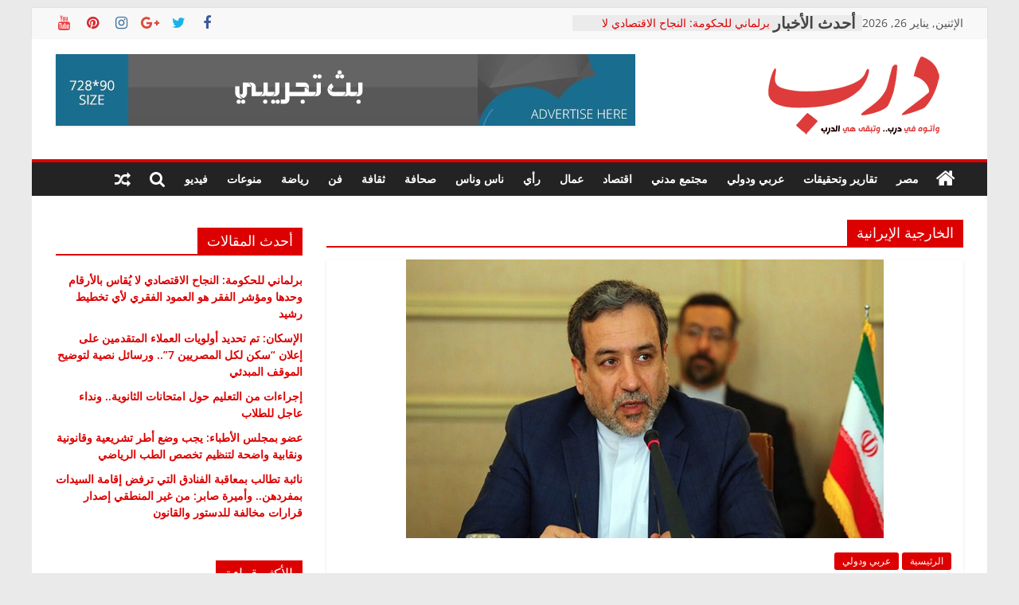

--- FILE ---
content_type: text/html; charset=UTF-8
request_url: https://daaarb.com/tag/%D8%A7%D9%84%D8%AE%D8%A7%D8%B1%D8%AC%D9%8A%D8%A9-%D8%A7%D9%84%D8%A5%D9%8A%D8%B1%D8%A7%D9%86%D9%8A%D8%A9/
body_size: 18994
content:
<!DOCTYPE html>
<html dir="rtl" lang="ar">
<head>
			<meta charset="UTF-8" />
		<meta name="viewport" content="width=device-width, initial-scale=1">
		<link rel="profile" href="http://gmpg.org/xfn/11" />
		<title>الخارجية الإيرانية &#8211; درب</title>
<meta name='robots' content='max-image-preview:large' />
<link rel='dns-prefetch' href='//fonts.googleapis.com' />
<link rel="alternate" type="application/rss+xml" title="درب &laquo; الخلاصة" href="https://daaarb.com/feed/" />
<link rel="alternate" type="application/rss+xml" title="درب &laquo; خلاصة التعليقات" href="https://daaarb.com/comments/feed/" />
<link rel="alternate" type="application/rss+xml" title="درب &laquo; الخارجية الإيرانية خلاصة الوسوم" href="https://daaarb.com/tag/%d8%a7%d9%84%d8%ae%d8%a7%d8%b1%d8%ac%d9%8a%d8%a9-%d8%a7%d9%84%d8%a5%d9%8a%d8%b1%d8%a7%d9%86%d9%8a%d8%a9/feed/" />
<script type="text/javascript">
/* <![CDATA[ */
window._wpemojiSettings = {"baseUrl":"https:\/\/s.w.org\/images\/core\/emoji\/14.0.0\/72x72\/","ext":".png","svgUrl":"https:\/\/s.w.org\/images\/core\/emoji\/14.0.0\/svg\/","svgExt":".svg","source":{"concatemoji":"https:\/\/daaarb.com\/wp-includes\/js\/wp-emoji-release.min.js?ver=6.4.7"}};
/*! This file is auto-generated */
!function(i,n){var o,s,e;function c(e){try{var t={supportTests:e,timestamp:(new Date).valueOf()};sessionStorage.setItem(o,JSON.stringify(t))}catch(e){}}function p(e,t,n){e.clearRect(0,0,e.canvas.width,e.canvas.height),e.fillText(t,0,0);var t=new Uint32Array(e.getImageData(0,0,e.canvas.width,e.canvas.height).data),r=(e.clearRect(0,0,e.canvas.width,e.canvas.height),e.fillText(n,0,0),new Uint32Array(e.getImageData(0,0,e.canvas.width,e.canvas.height).data));return t.every(function(e,t){return e===r[t]})}function u(e,t,n){switch(t){case"flag":return n(e,"\ud83c\udff3\ufe0f\u200d\u26a7\ufe0f","\ud83c\udff3\ufe0f\u200b\u26a7\ufe0f")?!1:!n(e,"\ud83c\uddfa\ud83c\uddf3","\ud83c\uddfa\u200b\ud83c\uddf3")&&!n(e,"\ud83c\udff4\udb40\udc67\udb40\udc62\udb40\udc65\udb40\udc6e\udb40\udc67\udb40\udc7f","\ud83c\udff4\u200b\udb40\udc67\u200b\udb40\udc62\u200b\udb40\udc65\u200b\udb40\udc6e\u200b\udb40\udc67\u200b\udb40\udc7f");case"emoji":return!n(e,"\ud83e\udef1\ud83c\udffb\u200d\ud83e\udef2\ud83c\udfff","\ud83e\udef1\ud83c\udffb\u200b\ud83e\udef2\ud83c\udfff")}return!1}function f(e,t,n){var r="undefined"!=typeof WorkerGlobalScope&&self instanceof WorkerGlobalScope?new OffscreenCanvas(300,150):i.createElement("canvas"),a=r.getContext("2d",{willReadFrequently:!0}),o=(a.textBaseline="top",a.font="600 32px Arial",{});return e.forEach(function(e){o[e]=t(a,e,n)}),o}function t(e){var t=i.createElement("script");t.src=e,t.defer=!0,i.head.appendChild(t)}"undefined"!=typeof Promise&&(o="wpEmojiSettingsSupports",s=["flag","emoji"],n.supports={everything:!0,everythingExceptFlag:!0},e=new Promise(function(e){i.addEventListener("DOMContentLoaded",e,{once:!0})}),new Promise(function(t){var n=function(){try{var e=JSON.parse(sessionStorage.getItem(o));if("object"==typeof e&&"number"==typeof e.timestamp&&(new Date).valueOf()<e.timestamp+604800&&"object"==typeof e.supportTests)return e.supportTests}catch(e){}return null}();if(!n){if("undefined"!=typeof Worker&&"undefined"!=typeof OffscreenCanvas&&"undefined"!=typeof URL&&URL.createObjectURL&&"undefined"!=typeof Blob)try{var e="postMessage("+f.toString()+"("+[JSON.stringify(s),u.toString(),p.toString()].join(",")+"));",r=new Blob([e],{type:"text/javascript"}),a=new Worker(URL.createObjectURL(r),{name:"wpTestEmojiSupports"});return void(a.onmessage=function(e){c(n=e.data),a.terminate(),t(n)})}catch(e){}c(n=f(s,u,p))}t(n)}).then(function(e){for(var t in e)n.supports[t]=e[t],n.supports.everything=n.supports.everything&&n.supports[t],"flag"!==t&&(n.supports.everythingExceptFlag=n.supports.everythingExceptFlag&&n.supports[t]);n.supports.everythingExceptFlag=n.supports.everythingExceptFlag&&!n.supports.flag,n.DOMReady=!1,n.readyCallback=function(){n.DOMReady=!0}}).then(function(){return e}).then(function(){var e;n.supports.everything||(n.readyCallback(),(e=n.source||{}).concatemoji?t(e.concatemoji):e.wpemoji&&e.twemoji&&(t(e.twemoji),t(e.wpemoji)))}))}((window,document),window._wpemojiSettings);
/* ]]> */
</script>
<style id='wp-emoji-styles-inline-css' type='text/css'>

	img.wp-smiley, img.emoji {
		display: inline !important;
		border: none !important;
		box-shadow: none !important;
		height: 1em !important;
		width: 1em !important;
		margin: 0 0.07em !important;
		vertical-align: -0.1em !important;
		background: none !important;
		padding: 0 !important;
	}
</style>
<link rel='stylesheet' id='wp-block-library-rtl-css' href='https://daaarb.com/wp-includes/css/dist/block-library/style-rtl.min.css?ver=6.4.7' type='text/css' media='all' />
<style id='wp-block-library-theme-inline-css' type='text/css'>
.wp-block-audio figcaption{color:#555;font-size:13px;text-align:center}.is-dark-theme .wp-block-audio figcaption{color:hsla(0,0%,100%,.65)}.wp-block-audio{margin:0 0 1em}.wp-block-code{border:1px solid #ccc;border-radius:4px;font-family:Menlo,Consolas,monaco,monospace;padding:.8em 1em}.wp-block-embed figcaption{color:#555;font-size:13px;text-align:center}.is-dark-theme .wp-block-embed figcaption{color:hsla(0,0%,100%,.65)}.wp-block-embed{margin:0 0 1em}.blocks-gallery-caption{color:#555;font-size:13px;text-align:center}.is-dark-theme .blocks-gallery-caption{color:hsla(0,0%,100%,.65)}.wp-block-image figcaption{color:#555;font-size:13px;text-align:center}.is-dark-theme .wp-block-image figcaption{color:hsla(0,0%,100%,.65)}.wp-block-image{margin:0 0 1em}.wp-block-pullquote{border-bottom:4px solid;border-top:4px solid;color:currentColor;margin-bottom:1.75em}.wp-block-pullquote cite,.wp-block-pullquote footer,.wp-block-pullquote__citation{color:currentColor;font-size:.8125em;font-style:normal;text-transform:uppercase}.wp-block-quote{border-left:.25em solid;margin:0 0 1.75em;padding-left:1em}.wp-block-quote cite,.wp-block-quote footer{color:currentColor;font-size:.8125em;font-style:normal;position:relative}.wp-block-quote.has-text-align-right{border-left:none;border-right:.25em solid;padding-left:0;padding-right:1em}.wp-block-quote.has-text-align-center{border:none;padding-left:0}.wp-block-quote.is-large,.wp-block-quote.is-style-large,.wp-block-quote.is-style-plain{border:none}.wp-block-search .wp-block-search__label{font-weight:700}.wp-block-search__button{border:1px solid #ccc;padding:.375em .625em}:where(.wp-block-group.has-background){padding:1.25em 2.375em}.wp-block-separator.has-css-opacity{opacity:.4}.wp-block-separator{border:none;border-bottom:2px solid;margin-left:auto;margin-right:auto}.wp-block-separator.has-alpha-channel-opacity{opacity:1}.wp-block-separator:not(.is-style-wide):not(.is-style-dots){width:100px}.wp-block-separator.has-background:not(.is-style-dots){border-bottom:none;height:1px}.wp-block-separator.has-background:not(.is-style-wide):not(.is-style-dots){height:2px}.wp-block-table{margin:0 0 1em}.wp-block-table td,.wp-block-table th{word-break:normal}.wp-block-table figcaption{color:#555;font-size:13px;text-align:center}.is-dark-theme .wp-block-table figcaption{color:hsla(0,0%,100%,.65)}.wp-block-video figcaption{color:#555;font-size:13px;text-align:center}.is-dark-theme .wp-block-video figcaption{color:hsla(0,0%,100%,.65)}.wp-block-video{margin:0 0 1em}.wp-block-template-part.has-background{margin-bottom:0;margin-top:0;padding:1.25em 2.375em}
</style>
<style id='classic-theme-styles-inline-css' type='text/css'>
/*! This file is auto-generated */
.wp-block-button__link{color:#fff;background-color:#32373c;border-radius:9999px;box-shadow:none;text-decoration:none;padding:calc(.667em + 2px) calc(1.333em + 2px);font-size:1.125em}.wp-block-file__button{background:#32373c;color:#fff;text-decoration:none}
</style>
<style id='global-styles-inline-css' type='text/css'>
body{--wp--preset--color--black: #000000;--wp--preset--color--cyan-bluish-gray: #abb8c3;--wp--preset--color--white: #ffffff;--wp--preset--color--pale-pink: #f78da7;--wp--preset--color--vivid-red: #cf2e2e;--wp--preset--color--luminous-vivid-orange: #ff6900;--wp--preset--color--luminous-vivid-amber: #fcb900;--wp--preset--color--light-green-cyan: #7bdcb5;--wp--preset--color--vivid-green-cyan: #00d084;--wp--preset--color--pale-cyan-blue: #8ed1fc;--wp--preset--color--vivid-cyan-blue: #0693e3;--wp--preset--color--vivid-purple: #9b51e0;--wp--preset--gradient--vivid-cyan-blue-to-vivid-purple: linear-gradient(135deg,rgba(6,147,227,1) 0%,rgb(155,81,224) 100%);--wp--preset--gradient--light-green-cyan-to-vivid-green-cyan: linear-gradient(135deg,rgb(122,220,180) 0%,rgb(0,208,130) 100%);--wp--preset--gradient--luminous-vivid-amber-to-luminous-vivid-orange: linear-gradient(135deg,rgba(252,185,0,1) 0%,rgba(255,105,0,1) 100%);--wp--preset--gradient--luminous-vivid-orange-to-vivid-red: linear-gradient(135deg,rgba(255,105,0,1) 0%,rgb(207,46,46) 100%);--wp--preset--gradient--very-light-gray-to-cyan-bluish-gray: linear-gradient(135deg,rgb(238,238,238) 0%,rgb(169,184,195) 100%);--wp--preset--gradient--cool-to-warm-spectrum: linear-gradient(135deg,rgb(74,234,220) 0%,rgb(151,120,209) 20%,rgb(207,42,186) 40%,rgb(238,44,130) 60%,rgb(251,105,98) 80%,rgb(254,248,76) 100%);--wp--preset--gradient--blush-light-purple: linear-gradient(135deg,rgb(255,206,236) 0%,rgb(152,150,240) 100%);--wp--preset--gradient--blush-bordeaux: linear-gradient(135deg,rgb(254,205,165) 0%,rgb(254,45,45) 50%,rgb(107,0,62) 100%);--wp--preset--gradient--luminous-dusk: linear-gradient(135deg,rgb(255,203,112) 0%,rgb(199,81,192) 50%,rgb(65,88,208) 100%);--wp--preset--gradient--pale-ocean: linear-gradient(135deg,rgb(255,245,203) 0%,rgb(182,227,212) 50%,rgb(51,167,181) 100%);--wp--preset--gradient--electric-grass: linear-gradient(135deg,rgb(202,248,128) 0%,rgb(113,206,126) 100%);--wp--preset--gradient--midnight: linear-gradient(135deg,rgb(2,3,129) 0%,rgb(40,116,252) 100%);--wp--preset--font-size--small: 13px;--wp--preset--font-size--medium: 20px;--wp--preset--font-size--large: 36px;--wp--preset--font-size--x-large: 42px;--wp--preset--spacing--20: 0.44rem;--wp--preset--spacing--30: 0.67rem;--wp--preset--spacing--40: 1rem;--wp--preset--spacing--50: 1.5rem;--wp--preset--spacing--60: 2.25rem;--wp--preset--spacing--70: 3.38rem;--wp--preset--spacing--80: 5.06rem;--wp--preset--shadow--natural: 6px 6px 9px rgba(0, 0, 0, 0.2);--wp--preset--shadow--deep: 12px 12px 50px rgba(0, 0, 0, 0.4);--wp--preset--shadow--sharp: 6px 6px 0px rgba(0, 0, 0, 0.2);--wp--preset--shadow--outlined: 6px 6px 0px -3px rgba(255, 255, 255, 1), 6px 6px rgba(0, 0, 0, 1);--wp--preset--shadow--crisp: 6px 6px 0px rgba(0, 0, 0, 1);}:where(.is-layout-flex){gap: 0.5em;}:where(.is-layout-grid){gap: 0.5em;}body .is-layout-flow > .alignleft{float: left;margin-inline-start: 0;margin-inline-end: 2em;}body .is-layout-flow > .alignright{float: right;margin-inline-start: 2em;margin-inline-end: 0;}body .is-layout-flow > .aligncenter{margin-left: auto !important;margin-right: auto !important;}body .is-layout-constrained > .alignleft{float: left;margin-inline-start: 0;margin-inline-end: 2em;}body .is-layout-constrained > .alignright{float: right;margin-inline-start: 2em;margin-inline-end: 0;}body .is-layout-constrained > .aligncenter{margin-left: auto !important;margin-right: auto !important;}body .is-layout-constrained > :where(:not(.alignleft):not(.alignright):not(.alignfull)){max-width: var(--wp--style--global--content-size);margin-left: auto !important;margin-right: auto !important;}body .is-layout-constrained > .alignwide{max-width: var(--wp--style--global--wide-size);}body .is-layout-flex{display: flex;}body .is-layout-flex{flex-wrap: wrap;align-items: center;}body .is-layout-flex > *{margin: 0;}body .is-layout-grid{display: grid;}body .is-layout-grid > *{margin: 0;}:where(.wp-block-columns.is-layout-flex){gap: 2em;}:where(.wp-block-columns.is-layout-grid){gap: 2em;}:where(.wp-block-post-template.is-layout-flex){gap: 1.25em;}:where(.wp-block-post-template.is-layout-grid){gap: 1.25em;}.has-black-color{color: var(--wp--preset--color--black) !important;}.has-cyan-bluish-gray-color{color: var(--wp--preset--color--cyan-bluish-gray) !important;}.has-white-color{color: var(--wp--preset--color--white) !important;}.has-pale-pink-color{color: var(--wp--preset--color--pale-pink) !important;}.has-vivid-red-color{color: var(--wp--preset--color--vivid-red) !important;}.has-luminous-vivid-orange-color{color: var(--wp--preset--color--luminous-vivid-orange) !important;}.has-luminous-vivid-amber-color{color: var(--wp--preset--color--luminous-vivid-amber) !important;}.has-light-green-cyan-color{color: var(--wp--preset--color--light-green-cyan) !important;}.has-vivid-green-cyan-color{color: var(--wp--preset--color--vivid-green-cyan) !important;}.has-pale-cyan-blue-color{color: var(--wp--preset--color--pale-cyan-blue) !important;}.has-vivid-cyan-blue-color{color: var(--wp--preset--color--vivid-cyan-blue) !important;}.has-vivid-purple-color{color: var(--wp--preset--color--vivid-purple) !important;}.has-black-background-color{background-color: var(--wp--preset--color--black) !important;}.has-cyan-bluish-gray-background-color{background-color: var(--wp--preset--color--cyan-bluish-gray) !important;}.has-white-background-color{background-color: var(--wp--preset--color--white) !important;}.has-pale-pink-background-color{background-color: var(--wp--preset--color--pale-pink) !important;}.has-vivid-red-background-color{background-color: var(--wp--preset--color--vivid-red) !important;}.has-luminous-vivid-orange-background-color{background-color: var(--wp--preset--color--luminous-vivid-orange) !important;}.has-luminous-vivid-amber-background-color{background-color: var(--wp--preset--color--luminous-vivid-amber) !important;}.has-light-green-cyan-background-color{background-color: var(--wp--preset--color--light-green-cyan) !important;}.has-vivid-green-cyan-background-color{background-color: var(--wp--preset--color--vivid-green-cyan) !important;}.has-pale-cyan-blue-background-color{background-color: var(--wp--preset--color--pale-cyan-blue) !important;}.has-vivid-cyan-blue-background-color{background-color: var(--wp--preset--color--vivid-cyan-blue) !important;}.has-vivid-purple-background-color{background-color: var(--wp--preset--color--vivid-purple) !important;}.has-black-border-color{border-color: var(--wp--preset--color--black) !important;}.has-cyan-bluish-gray-border-color{border-color: var(--wp--preset--color--cyan-bluish-gray) !important;}.has-white-border-color{border-color: var(--wp--preset--color--white) !important;}.has-pale-pink-border-color{border-color: var(--wp--preset--color--pale-pink) !important;}.has-vivid-red-border-color{border-color: var(--wp--preset--color--vivid-red) !important;}.has-luminous-vivid-orange-border-color{border-color: var(--wp--preset--color--luminous-vivid-orange) !important;}.has-luminous-vivid-amber-border-color{border-color: var(--wp--preset--color--luminous-vivid-amber) !important;}.has-light-green-cyan-border-color{border-color: var(--wp--preset--color--light-green-cyan) !important;}.has-vivid-green-cyan-border-color{border-color: var(--wp--preset--color--vivid-green-cyan) !important;}.has-pale-cyan-blue-border-color{border-color: var(--wp--preset--color--pale-cyan-blue) !important;}.has-vivid-cyan-blue-border-color{border-color: var(--wp--preset--color--vivid-cyan-blue) !important;}.has-vivid-purple-border-color{border-color: var(--wp--preset--color--vivid-purple) !important;}.has-vivid-cyan-blue-to-vivid-purple-gradient-background{background: var(--wp--preset--gradient--vivid-cyan-blue-to-vivid-purple) !important;}.has-light-green-cyan-to-vivid-green-cyan-gradient-background{background: var(--wp--preset--gradient--light-green-cyan-to-vivid-green-cyan) !important;}.has-luminous-vivid-amber-to-luminous-vivid-orange-gradient-background{background: var(--wp--preset--gradient--luminous-vivid-amber-to-luminous-vivid-orange) !important;}.has-luminous-vivid-orange-to-vivid-red-gradient-background{background: var(--wp--preset--gradient--luminous-vivid-orange-to-vivid-red) !important;}.has-very-light-gray-to-cyan-bluish-gray-gradient-background{background: var(--wp--preset--gradient--very-light-gray-to-cyan-bluish-gray) !important;}.has-cool-to-warm-spectrum-gradient-background{background: var(--wp--preset--gradient--cool-to-warm-spectrum) !important;}.has-blush-light-purple-gradient-background{background: var(--wp--preset--gradient--blush-light-purple) !important;}.has-blush-bordeaux-gradient-background{background: var(--wp--preset--gradient--blush-bordeaux) !important;}.has-luminous-dusk-gradient-background{background: var(--wp--preset--gradient--luminous-dusk) !important;}.has-pale-ocean-gradient-background{background: var(--wp--preset--gradient--pale-ocean) !important;}.has-electric-grass-gradient-background{background: var(--wp--preset--gradient--electric-grass) !important;}.has-midnight-gradient-background{background: var(--wp--preset--gradient--midnight) !important;}.has-small-font-size{font-size: var(--wp--preset--font-size--small) !important;}.has-medium-font-size{font-size: var(--wp--preset--font-size--medium) !important;}.has-large-font-size{font-size: var(--wp--preset--font-size--large) !important;}.has-x-large-font-size{font-size: var(--wp--preset--font-size--x-large) !important;}
.wp-block-navigation a:where(:not(.wp-element-button)){color: inherit;}
:where(.wp-block-post-template.is-layout-flex){gap: 1.25em;}:where(.wp-block-post-template.is-layout-grid){gap: 1.25em;}
:where(.wp-block-columns.is-layout-flex){gap: 2em;}:where(.wp-block-columns.is-layout-grid){gap: 2em;}
.wp-block-pullquote{font-size: 1.5em;line-height: 1.6;}
</style>
<link rel='stylesheet' id='dashicons-css' href='https://daaarb.com/wp-includes/css/dashicons.min.css?ver=6.4.7' type='text/css' media='all' />
<link rel='stylesheet' id='everest-forms-general-rtl-css' href='https://daaarb.com/wp-content/plugins/everest-forms/assets/css/everest-forms-rtl.css?ver=2.0.5' type='text/css' media='all' />
<link rel='stylesheet' id='weather-atlas-public-css' href='https://daaarb.com/wp-content/plugins/weather-atlas/public/css/weather-atlas-public.min.css?ver=2.0.3' type='text/css' media='all' />
<link rel='stylesheet' id='weather-icons-css' href='https://daaarb.com/wp-content/plugins/weather-atlas/public/font/weather-icons/weather-icons.min.css?ver=2.0.3' type='text/css' media='all' />
<link rel='stylesheet' id='wpb-google-fonts-css' href='//fonts.googleapis.com/css?family=Open+Sans&#038;ver=6.4.7' type='text/css' media='all' />
<link rel='stylesheet' id='wordpress-popular-posts-css-css' href='https://daaarb.com/wp-content/plugins/wordpress-popular-posts/assets/css/wpp.css?ver=6.3.4' type='text/css' media='all' />
<link rel='stylesheet' id='colormag_style-rtl-css' href='https://daaarb.com/wp-content/themes/colormag/style-rtl.css?ver=2.1.5' type='text/css' media='all' />
<style id='colormag_style-inline-css' type='text/css'>
.colormag-button,blockquote,button,input[type=reset],input[type=button],input[type=submit],#masthead.colormag-header-clean #site-navigation.main-small-navigation .menu-toggle,.fa.search-top:hover,#masthead.colormag-header-classic #site-navigation.main-small-navigation .menu-toggle,.main-navigation ul li.focus > a,#masthead.colormag-header-classic .main-navigation ul ul.sub-menu li.focus > a,.home-icon.front_page_on,.main-navigation a:hover,.main-navigation ul li ul li a:hover,.main-navigation ul li ul li:hover>a,.main-navigation ul li.current-menu-ancestor>a,.main-navigation ul li.current-menu-item ul li a:hover,.main-navigation ul li.current-menu-item>a,.main-navigation ul li.current_page_ancestor>a,.main-navigation ul li.current_page_item>a,.main-navigation ul li:hover>a,.main-small-navigation li a:hover,.site-header .menu-toggle:hover,#masthead.colormag-header-classic .main-navigation ul ul.sub-menu li:hover > a,#masthead.colormag-header-classic .main-navigation ul ul.sub-menu li.current-menu-ancestor > a,#masthead.colormag-header-classic .main-navigation ul ul.sub-menu li.current-menu-item > a,#masthead .main-small-navigation li:hover > a,#masthead .main-small-navigation li.current-page-ancestor > a,#masthead .main-small-navigation li.current-menu-ancestor > a,#masthead .main-small-navigation li.current-page-item > a,#masthead .main-small-navigation li.current-menu-item > a,.main-small-navigation .current-menu-item>a,.main-small-navigation .current_page_item > a,.promo-button-area a:hover,#content .wp-pagenavi .current,#content .wp-pagenavi a:hover,.format-link .entry-content a,.pagination span,.comments-area .comment-author-link span,#secondary .widget-title span,.footer-widgets-area .widget-title span,.colormag-footer--classic .footer-widgets-area .widget-title span::before,.advertisement_above_footer .widget-title span,#content .post .article-content .above-entry-meta .cat-links a,.page-header .page-title span,.entry-meta .post-format i,.more-link,.no-post-thumbnail,.widget_featured_slider .slide-content .above-entry-meta .cat-links a,.widget_highlighted_posts .article-content .above-entry-meta .cat-links a,.widget_featured_posts .article-content .above-entry-meta .cat-links a,.widget_featured_posts .widget-title span,.widget_slider_area .widget-title span,.widget_beside_slider .widget-title span,.wp-block-quote,.wp-block-quote.is-style-large,.wp-block-quote.has-text-align-right{background-color:#dd0000;}#site-title a,.next a:hover,.previous a:hover,.social-links i.fa:hover,a,#masthead.colormag-header-clean .social-links li:hover i.fa,#masthead.colormag-header-classic .social-links li:hover i.fa,#masthead.colormag-header-clean .breaking-news .newsticker a:hover,#masthead.colormag-header-classic .breaking-news .newsticker a:hover,#masthead.colormag-header-classic #site-navigation .fa.search-top:hover,#masthead.colormag-header-classic #site-navigation.main-navigation .random-post a:hover .fa-random,.dark-skin #masthead.colormag-header-classic #site-navigation.main-navigation .home-icon:hover .fa,#masthead .main-small-navigation li:hover > .sub-toggle i,.better-responsive-menu #masthead .main-small-navigation .sub-toggle.active .fa,#masthead.colormag-header-classic .main-navigation .home-icon a:hover .fa,.pagination a span:hover,#content .comments-area a.comment-edit-link:hover,#content .comments-area a.comment-permalink:hover,#content .comments-area article header cite a:hover,.comments-area .comment-author-link a:hover,.comment .comment-reply-link:hover,.nav-next a,.nav-previous a,.footer-widgets-area a:hover,a#scroll-up i,#content .post .article-content .entry-title a:hover,.entry-meta .byline i,.entry-meta .cat-links i,.entry-meta a,.post .entry-title a:hover,.search .entry-title a:hover,.entry-meta .comments-link a:hover,.entry-meta .edit-link a:hover,.entry-meta .posted-on a:hover,.entry-meta .tag-links a:hover,.single #content .tags a:hover,.post-box .entry-meta .cat-links a:hover,.post-box .entry-meta .posted-on a:hover,.post.post-box .entry-title a:hover,.widget_featured_slider .slide-content .below-entry-meta .byline a:hover,.widget_featured_slider .slide-content .below-entry-meta .comments a:hover,.widget_featured_slider .slide-content .below-entry-meta .posted-on a:hover,.widget_featured_slider .slide-content .entry-title a:hover,.byline a:hover,.comments a:hover,.edit-link a:hover,.posted-on a:hover,.tag-links a:hover,.widget_highlighted_posts .article-content .below-entry-meta .byline a:hover,.widget_highlighted_posts .article-content .below-entry-meta .comments a:hover,.widget_highlighted_posts .article-content .below-entry-meta .posted-on a:hover,.widget_highlighted_posts .article-content .entry-title a:hover,.widget_featured_posts .article-content .entry-title a:hover,.related-posts-main-title .fa,.single-related-posts .article-content .entry-title a:hover, .colormag-header-classic .main-navigation ul li:hover > a{color:#dd0000;}#site-navigation{border-top-color:#dd0000;}#masthead.colormag-header-classic .main-navigation ul ul.sub-menu li:hover,#masthead.colormag-header-classic .main-navigation ul ul.sub-menu li.current-menu-ancestor,#masthead.colormag-header-classic .main-navigation ul ul.sub-menu li.current-menu-item,#masthead.colormag-header-classic #site-navigation .menu-toggle,#masthead.colormag-header-classic #site-navigation .menu-toggle:hover,#masthead.colormag-header-classic .main-navigation ul > li:hover > a,#masthead.colormag-header-classic .main-navigation ul > li.current-menu-item > a,#masthead.colormag-header-classic .main-navigation ul > li.current-menu-ancestor > a,#masthead.colormag-header-classic .main-navigation ul li.focus > a,.promo-button-area a:hover,.pagination a span:hover{border-color:#dd0000;}#secondary .widget-title,.footer-widgets-area .widget-title,.advertisement_above_footer .widget-title,.page-header .page-title,.widget_featured_posts .widget-title,.widget_slider_area .widget-title,.widget_beside_slider .widget-title{border-bottom-color:#dd0000;}@media (max-width:768px){.better-responsive-menu .sub-toggle{background-color:#bf0000;}}
</style>
<link rel='stylesheet' id='colormag-featured-image-popup-css-css' href='https://daaarb.com/wp-content/themes/colormag/js/magnific-popup/magnific-popup.min.css?ver=2.1.5' type='text/css' media='all' />
<link rel='stylesheet' id='colormag-fontawesome-css' href='https://daaarb.com/wp-content/themes/colormag/fontawesome/css/font-awesome.min.css?ver=2.1.5' type='text/css' media='all' />
<!--n2css--><script type="application/json" id="wpp-json">

{"sampling_active":0,"sampling_rate":100,"ajax_url":"https:\/\/daaarb.com\/wp-json\/wordpress-popular-posts\/v1\/popular-posts","api_url":"https:\/\/daaarb.com\/wp-json\/wordpress-popular-posts","ID":0,"token":"e0eb249eb3","lang":0,"debug":0}

</script>
<script type="text/javascript" src="https://daaarb.com/wp-content/plugins/wordpress-popular-posts/assets/js/wpp.min.js?ver=6.3.4" id="wpp-js-js"></script>
<script type="text/javascript" src="https://daaarb.com/wp-includes/js/jquery/jquery.min.js?ver=3.7.1" id="jquery-core-js"></script>
<script type="text/javascript" src="https://daaarb.com/wp-includes/js/jquery/jquery-migrate.min.js?ver=3.4.1" id="jquery-migrate-js"></script>
<!--[if lte IE 8]>
<script type="text/javascript" src="https://daaarb.com/wp-content/themes/colormag/js/html5shiv.min.js?ver=2.1.5" id="html5-js"></script>
<![endif]-->
<link rel="https://api.w.org/" href="https://daaarb.com/wp-json/" /><link rel="alternate" type="application/json" href="https://daaarb.com/wp-json/wp/v2/tags/12125" /><link rel="EditURI" type="application/rsd+xml" title="RSD" href="https://daaarb.com/xmlrpc.php?rsd" />
<meta name="generator" content="WordPress 6.4.7" />
<meta name="generator" content="Everest Forms 2.0.5" />
            <style id="wpp-loading-animation-styles">@-webkit-keyframes bgslide{from{background-position-x:0}to{background-position-x:-200%}}@keyframes bgslide{from{background-position-x:0}to{background-position-x:-200%}}.wpp-widget-placeholder,.wpp-widget-block-placeholder,.wpp-shortcode-placeholder{margin:0 auto;width:60px;height:3px;background:#dd3737;background:linear-gradient(90deg,#dd3737 0%,#571313 10%,#dd3737 100%);background-size:200% auto;border-radius:3px;-webkit-animation:bgslide 1s infinite linear;animation:bgslide 1s infinite linear}</style>
            <link rel="icon" href="https://daaarb.com/wp-content/uploads/2020/02/cropped-250-1-32x32.png" sizes="32x32" />
<link rel="icon" href="https://daaarb.com/wp-content/uploads/2020/02/cropped-250-1-192x192.png" sizes="192x192" />
<link rel="apple-touch-icon" href="https://daaarb.com/wp-content/uploads/2020/02/cropped-250-1-180x180.png" />
<meta name="msapplication-TileImage" content="https://daaarb.com/wp-content/uploads/2020/02/cropped-250-1-270x270.png" />
		<style type="text/css" id="wp-custom-css">
			/* .below-entry-meta{
	display: none;
} */

.author, .comments{
	display: none;
}
p{
	font-family: sans-serif;
	font-size: 18px;
	font-weight: 400;
}
.breaking-news-latest{
	display: none;
}
.breaking-news:before{
	font-size: 20px;
	font-family: auto;
	font-weight: 700;
	content: 'أحدث الأخبار'
}
h1.entry-title{
	margin-bottom: 20px !important;
	font-family: auto;
	font-size: 30px !important;
}
h2.entry-title{
	font-weight: 500;
	margin-bottom: 20px !important;
	font-family: auto;
	font-size: 20px !important;
}
h3.entry-title{
	font-family: auto;
	font-size: 18px !important;
	font-weight: 500;
}
a.wpp-post-title{
	font-size: 16px !important;
	font-weight: 600;
}
.widget-title >span {
	font-weight: 500; 
	background-color: #dd0000;
  padding: 6px 12px;
  display: inline-block;
	color: #ffffff;
	font-size: 18px;
	margin-top: 10px;
	
}
.entry-content{
	font-family: sans-serif;	
	
}

.widget_recent_entries>ul{
	font-weight: 600
}
a.more-link span{
	display: none;
}

a.more-link:after{
	font-size: 15px;
	font-family: auto;
	font-weight: 500;
	content: 'المزيد';
	color: white;
	margin: 5px
}

.sfsi_Sicons>div>span{
	display: none;
}
.sfsi_Sicons>div:after{
	content: 'تابعونا'
}
.related-posts-main-title>span{
	display: none;
}
.related-posts-main-title:after{
	content: 'اقرأ أيضا';
	font-family: auto;
	font-weight: 500;
	
}
.wpp-meta, .post-stats{
	display: none;
}

.copyright{
	display: none;
}

@font-face{
	font-family: auto;
}








		</style>
		</head>

<body class="rtl archive tag tag-12125 wp-custom-logo wp-embed-responsive everest-forms-no-js right-sidebar box-layout">

		<div id="page" class="hfeed site">
				<a class="skip-link screen-reader-text" href="#main">Skip to content</a>
				<header id="masthead" class="site-header clearfix ">
				<div id="header-text-nav-container" class="clearfix">
		
			<div class="news-bar">
				<div class="inner-wrap">
					<div class="tg-news-bar__one">
						
		<div class="date-in-header">
			الإثنين, يناير 26, 2026		</div>

		
		<div class="breaking-news">
			<strong class="breaking-news-latest">Latest:</strong>

			<ul class="newsticker">
									<li>
						<a href="https://daaarb.com/%d8%a8%d8%b1%d9%84%d9%85%d8%a7%d9%86%d9%8a-%d9%84%d9%84%d8%ad%d9%83%d9%88%d9%85%d8%a9-%d8%a7%d9%84%d9%86%d8%ac%d8%a7%d8%ad-%d8%a7%d9%84%d8%a7%d9%82%d8%aa%d8%b5%d8%a7%d8%af%d9%8a-%d9%84%d8%a7-%d9%8a/" title="برلماني للحكومة: النجاح الاقتصادي لا يُقاس بالأرقام وحدها ومؤشر الفقر هو العمود الفقري لأي تخطيط رشيد ">
							برلماني للحكومة: النجاح الاقتصادي لا يُقاس بالأرقام وحدها ومؤشر الفقر هو العمود الفقري لأي تخطيط رشيد 						</a>
					</li>
									<li>
						<a href="https://daaarb.com/%d8%a7%d9%84%d8%a5%d8%b3%d9%83%d8%a7%d9%86-%d8%aa%d9%85-%d8%aa%d8%ad%d8%af%d9%8a%d8%af-%d8%a3%d9%88%d9%84%d9%88%d9%8a%d8%a7%d8%aa-%d8%a7%d9%84%d8%b9%d9%85%d9%84%d8%a7%d8%a1-%d8%a7%d9%84%d9%85%d8%aa/" title="الإسكان: تم تحديد أولويات العملاء المتقدمين على إعلان &#8220;سكن لكل المصريين 7&#8221;.. ورسائل نصية لتوضيح الموقف المبدئي ">
							الإسكان: تم تحديد أولويات العملاء المتقدمين على إعلان &#8220;سكن لكل المصريين 7&#8221;.. ورسائل نصية لتوضيح الموقف المبدئي 						</a>
					</li>
									<li>
						<a href="https://daaarb.com/%d8%a5%d8%ac%d8%b1%d8%a7%d8%a1%d8%a7%d8%aa-%d9%85%d9%86-%d8%a7%d9%84%d8%aa%d8%b9%d9%84%d9%8a%d9%85-%d8%ad%d9%88%d9%84-%d8%a7%d9%85%d8%aa%d8%ad%d8%a7%d9%86%d8%a7%d8%aa-%d8%a7%d9%84%d8%ab%d8%a7%d9%86/" title="إجراءات من التعليم حول امتحانات الثانوية.. ونداء عاجل للطلاب ">
							إجراءات من التعليم حول امتحانات الثانوية.. ونداء عاجل للطلاب 						</a>
					</li>
									<li>
						<a href="https://daaarb.com/%d8%b9%d8%b6%d9%88-%d8%a8%d9%85%d8%ac%d9%84%d8%b3-%d8%a7%d9%84%d8%a3%d8%b7%d8%a8%d8%a7%d8%a1-%d9%8a%d8%ac%d8%a8-%d9%88%d8%b6%d8%b9-%d8%a3%d8%b7%d8%b1-%d8%aa%d8%b4%d8%b1%d9%8a%d8%b9%d9%8a%d8%a9-%d9%88/" title="عضو بمجلس الأطباء: يجب وضع أطر تشريعية وقانونية ونقابية واضحة لتنظيم تخصص الطب الرياضي ">
							عضو بمجلس الأطباء: يجب وضع أطر تشريعية وقانونية ونقابية واضحة لتنظيم تخصص الطب الرياضي 						</a>
					</li>
									<li>
						<a href="https://daaarb.com/%d9%86%d8%a7%d8%a6%d8%a8%d8%a9-%d8%aa%d8%b7%d8%a7%d9%84%d8%a8-%d8%a8%d9%85%d8%b9%d8%a7%d9%82%d8%a8%d8%a9-%d8%a7%d9%84%d9%81%d9%86%d8%a7%d8%af%d9%82-%d8%a7%d9%84%d8%aa%d9%8a-%d8%aa%d8%b1%d9%81%d8%b6/" title="نائبة تطالب بمعاقبة الفنادق التي ترفض إقامة السيدات بمفردهن.. وأميرة صابر: من غير المنطقي إصدار قرارات مخالفة للدستور والقانون ">
							نائبة تطالب بمعاقبة الفنادق التي ترفض إقامة السيدات بمفردهن.. وأميرة صابر: من غير المنطقي إصدار قرارات مخالفة للدستور والقانون 						</a>
					</li>
							</ul>
		</div>

							</div>

					<div class="tg-news-bar__two">
						
		<div class="social-links">
			<ul>
				<li><a href="https://www.facebook.com/daaarbnews/" target="_blank"><i class="fa fa-facebook"></i></a></li><li><a href="https://twitter.com/Daaarbnews" target="_blank"><i class="fa fa-twitter"></i></a></li><li><a href="#" target="_blank"><i class="fa fa-google-plus"></i></a></li><li><a href="#" target="_blank"><i class="fa fa-instagram"></i></a></li><li><a href="#" target="_blank"><i class="fa fa-pinterest"></i></a></li><li><a href="https://www.youtube.com/channel/UCMj5pFF3bGDuARVB2TvKuMA" target="_blank"><i class="fa fa-youtube"></i></a></li>			</ul>
		</div><!-- .social-links -->
							</div>
				</div>
			</div>

			
		<div class="inner-wrap">
			<div id="header-text-nav-wrap" class="clearfix">

				<div id="header-left-section">
											<div id="header-logo-image">
							<a href="https://daaarb.com/" class="custom-logo-link" rel="home"><img width="286" height="107" src="https://daaarb.com/wp-content/uploads/2020/02/cropped-500-1.png" class="custom-logo" alt="درب" decoding="async" /></a>						</div><!-- #header-logo-image -->
						
					<div id="header-text" class="screen-reader-text">
													<h3 id="site-title">
								<a href="https://daaarb.com/" title="درب" rel="home">درب</a>
							</h3>
						
													<p id="site-description">
								وأتوه في درب.. وتبقى هي الدرب							</p><!-- #site-description -->
											</div><!-- #header-text -->
				</div><!-- #header-left-section -->

				<div id="header-right-section">
											<div id="header-right-sidebar" class="clearfix">
							<aside id="colormag_728x90_advertisement_widget-2" class="widget widget_728x90_advertisement clearfix">
		<div class="advertisement_728x90">
			<div class="advertisement-content"><a href="https://demo.themegrill.com/colormag-pro/" class="single_ad_728x90" target="_blank" rel="nofollow"><img src="https://daaarb.com/wp-content/uploads/2020/03/بث-تجريبي.jpg" width="728" height="90" alt=""></a></div>		</div>

		</aside>						</div>
										</div><!-- #header-right-section -->

			</div><!-- #header-text-nav-wrap -->
		</div><!-- .inner-wrap -->

		
		<nav id="site-navigation" class="main-navigation clearfix" role="navigation">
			<div class="inner-wrap clearfix">
				
					<div class="home-icon">
						<a href="https://daaarb.com/"
						   title="درب"
						>
							<i class="fa fa-home"></i>
						</a>
					</div>
				
									<div class="search-random-icons-container">
						
		<div class="random-post">
							<a href="https://daaarb.com/%d8%a7%d9%86%d8%aa%d9%87%d8%a7%d9%83%d8%a7%d8%aa-%d8%a5%d8%b3%d8%b1%d8%a7%d8%a6%d9%8a%d9%84%d9%8a%d8%a9-%d9%85%d8%b3%d8%aa%d9%88%d8%b7%d9%86%d9%88%d9%86-%d9%8a%d9%82%d8%aa%d8%ad%d9%85%d9%88%d9%86/" title="View a random post">
					<i class="fa fa-random"></i>
				</a>
					</div>

									<div class="top-search-wrap">
								<i class="fa fa-search search-top"></i>
								<div class="search-form-top">
									
<form action="https://daaarb.com/" class="search-form searchform clearfix" method="get" role="search">

	<div class="search-wrap">
		<input type="search"
		       class="s field"
		       name="s"
		       value=""
		       placeholder="Search"
		/>

		<button class="search-icon" type="submit"></button>
	</div>

</form><!-- .searchform -->
								</div>
							</div>
											</div>
				
				<p class="menu-toggle"></p>
				<div class="menu-primary-container"><ul id="menu-%d8%a7%d9%84%d9%82%d8%a7%d8%a6%d9%85%d8%a9-%d8%a7%d9%84%d8%b1%d8%a6%d9%8a%d8%b3%d9%8a%d8%a9" class="menu"><li id="menu-item-356" class="menu-item menu-item-type-taxonomy menu-item-object-category menu-item-356"><a href="https://daaarb.com/category/egypt/">مصر</a></li>
<li id="menu-item-359" class="menu-item menu-item-type-taxonomy menu-item-object-category menu-item-359"><a href="https://daaarb.com/category/report/">تقارير وتحقيقات</a></li>
<li id="menu-item-371" class="menu-item menu-item-type-taxonomy menu-item-object-category menu-item-371"><a href="https://daaarb.com/category/arb-wrld/">عربي ودولي</a></li>
<li id="menu-item-360" class="menu-item menu-item-type-taxonomy menu-item-object-category menu-item-360"><a href="https://daaarb.com/category/mogtam3/">مجتمع مدني</a></li>
<li id="menu-item-364" class="menu-item menu-item-type-taxonomy menu-item-object-category menu-item-364"><a href="https://daaarb.com/category/economic/">اقتصاد</a></li>
<li id="menu-item-361" class="menu-item menu-item-type-taxonomy menu-item-object-category menu-item-361"><a href="https://daaarb.com/category/workers/">عمال</a></li>
<li id="menu-item-358" class="menu-item menu-item-type-taxonomy menu-item-object-category menu-item-358"><a href="https://daaarb.com/category/opnion/">رأي</a></li>
<li id="menu-item-1853" class="menu-item menu-item-type-taxonomy menu-item-object-category menu-item-1853"><a href="https://daaarb.com/category/people/">ناس وناس</a></li>
<li id="menu-item-370" class="menu-item menu-item-type-taxonomy menu-item-object-category menu-item-370"><a href="https://daaarb.com/category/journalism/">صحافة</a></li>
<li id="menu-item-362" class="menu-item menu-item-type-taxonomy menu-item-object-category menu-item-362"><a href="https://daaarb.com/category/culuture/">ثقافة</a></li>
<li id="menu-item-1135" class="menu-item menu-item-type-taxonomy menu-item-object-category menu-item-1135"><a href="https://daaarb.com/category/art/">فن</a></li>
<li id="menu-item-363" class="menu-item menu-item-type-taxonomy menu-item-object-category menu-item-363"><a href="https://daaarb.com/category/sport/">رياضة</a></li>
<li id="menu-item-369" class="menu-item menu-item-type-taxonomy menu-item-object-category menu-item-369"><a href="https://daaarb.com/category/others/">منوعات</a></li>
<li id="menu-item-367" class="menu-item menu-item-type-taxonomy menu-item-object-category menu-item-367"><a href="https://daaarb.com/category/video/">فيديو</a></li>
</ul></div>
			</div>
		</nav>

				</div><!-- #header-text-nav-container -->
				</header><!-- #masthead -->
				<div id="main" class="clearfix">
				<div class="inner-wrap clearfix">
		
	<div id="primary">
		<div id="content" class="clearfix">

			
		<header class="page-header">
			
				<h1 class="page-title">
					<span>
						الخارجية الإيرانية					</span>
				</h1>
						</header><!-- .page-header -->

		
				<div class="article-container">

					
<article id="post-141399" class="post-141399 post type-post status-publish format-standard has-post-thumbnail hentry category-home category-arb-wrld tag-433 tag-12125 tag-45632 tag-151 tag-9604">
	
				<div class="featured-image">
				<a href="https://daaarb.com/%d9%88%d8%b2%d9%8a%d8%b1-%d8%a7%d9%84%d8%ae%d8%a7%d8%b1%d8%ac%d9%8a%d8%a9-%d8%a7%d9%84%d8%a5%d9%8a%d8%b1%d8%a7%d9%86%d9%8a-%d9%8a%d8%b5%d9%84-%d8%a7%d9%84%d9%82%d8%a7%d9%87%d8%b1%d8%a9-%d9%84%d8%a8/" title="وزير الخارجية الإيراني يصل القاهرة لبحث التطورات الإقليمية الأخيرة">
					<img width="600" height="350" src="https://daaarb.com/wp-content/uploads/2024/09/Untitled-1-48.jpg" class="attachment-colormag-featured-image size-colormag-featured-image wp-post-image" alt="" decoding="async" fetchpriority="high" srcset="https://daaarb.com/wp-content/uploads/2024/09/Untitled-1-48.jpg 600w, https://daaarb.com/wp-content/uploads/2024/09/Untitled-1-48-300x175.jpg 300w" sizes="(max-width: 600px) 100vw, 600px" />				</a>
			</div>
			
	<div class="article-content clearfix">

		<div class="above-entry-meta"><span class="cat-links"><a href="https://daaarb.com/category/home/"  rel="category tag">الرئيسية</a>&nbsp;<a href="https://daaarb.com/category/arb-wrld/"  rel="category tag">عربي ودولي</a>&nbsp;</span></div>
		<header class="entry-header">
			<h2 class="entry-title">
				<a href="https://daaarb.com/%d9%88%d8%b2%d9%8a%d8%b1-%d8%a7%d9%84%d8%ae%d8%a7%d8%b1%d8%ac%d9%8a%d8%a9-%d8%a7%d9%84%d8%a5%d9%8a%d8%b1%d8%a7%d9%86%d9%8a-%d9%8a%d8%b5%d9%84-%d8%a7%d9%84%d9%82%d8%a7%d9%87%d8%b1%d8%a9-%d9%84%d8%a8/" title="وزير الخارجية الإيراني يصل القاهرة لبحث التطورات الإقليمية الأخيرة">وزير الخارجية الإيراني يصل القاهرة لبحث التطورات الإقليمية الأخيرة</a>
			</h2>
		</header>

		<div class="below-entry-meta">
			<span class="posted-on"><a href="https://daaarb.com/%d9%88%d8%b2%d9%8a%d8%b1-%d8%a7%d9%84%d8%ae%d8%a7%d8%b1%d8%ac%d9%8a%d8%a9-%d8%a7%d9%84%d8%a5%d9%8a%d8%b1%d8%a7%d9%86%d9%8a-%d9%8a%d8%b5%d9%84-%d8%a7%d9%84%d9%82%d8%a7%d9%87%d8%b1%d8%a9-%d9%84%d8%a8/" title="10:54 م" rel="bookmark"><i class="fa fa-calendar-o"></i> <time class="entry-date published" datetime="2024-10-16T22:54:18+03:00">16 أكتوبر، 2024</time><time class="updated" datetime="2024-10-16T22:54:32+03:00">16 أكتوبر، 2024</time></a></span>
			<span class="byline">
				<span class="author vcard">
					<i class="fa fa-user"></i>
					<a class="url fn n"
					   href="https://daaarb.com/author/editor2/"
					   title="editor2"
					>
						editor2					</a>
				</span>
			</span>

							<span class="comments">
						<a href="https://daaarb.com/%d9%88%d8%b2%d9%8a%d8%b1-%d8%a7%d9%84%d8%ae%d8%a7%d8%b1%d8%ac%d9%8a%d8%a9-%d8%a7%d9%84%d8%a5%d9%8a%d8%b1%d8%a7%d9%86%d9%8a-%d9%8a%d8%b5%d9%84-%d8%a7%d9%84%d9%82%d8%a7%d9%87%d8%b1%d8%a9-%d9%84%d8%a8/#respond"><i class="fa fa-comment"></i> 0 Comments</a>					</span>
				<span class="tag-links"><i class="fa fa-tags"></i><a href="https://daaarb.com/tag/%d8%a5%d9%8a%d8%b1%d8%a7%d9%86/" rel="tag">إيران</a>, <a href="https://daaarb.com/tag/%d8%a7%d9%84%d8%ae%d8%a7%d8%b1%d8%ac%d9%8a%d8%a9-%d8%a7%d9%84%d8%a5%d9%8a%d8%b1%d8%a7%d9%86%d9%8a%d8%a9/" rel="tag">الخارجية الإيرانية</a>, <a href="https://daaarb.com/tag/%d8%b9%d8%a8%d8%a7%d8%b3-%d8%b9%d8%b1%d8%a7%d9%82%d8%ac%d9%8a/" rel="tag">عباس عراقجي</a>, <a href="https://daaarb.com/tag/%d9%85%d8%b5%d8%b1/" rel="tag">مصر</a>, <a href="https://daaarb.com/tag/%d9%88%d8%b2%d9%8a%d8%b1-%d8%a7%d9%84%d8%ae%d8%a7%d8%b1%d8%ac%d9%8a%d8%a9-%d8%a7%d9%84%d8%a5%d9%8a%d8%b1%d8%a7%d9%86%d9%8a/" rel="tag">وزير الخارجية الإيراني</a></span></div>
		<div class="entry-content clearfix">
			<p>درب وصل وزير الخارجية الإيراني عباس عراقجي إلى القاهرة ضمن جولة إقليمية بهدف بحث التطورات الإقليمية الأخيرة، بحسب ما نقلته</p>
			<a class="more-link" title="وزير الخارجية الإيراني يصل القاهرة لبحث التطورات الإقليمية الأخيرة" href="https://daaarb.com/%d9%88%d8%b2%d9%8a%d8%b1-%d8%a7%d9%84%d8%ae%d8%a7%d8%b1%d8%ac%d9%8a%d8%a9-%d8%a7%d9%84%d8%a5%d9%8a%d8%b1%d8%a7%d9%86%d9%8a-%d9%8a%d8%b5%d9%84-%d8%a7%d9%84%d9%82%d8%a7%d9%87%d8%b1%d8%a9-%d9%84%d8%a8/">
				<span>Read more</span>
			</a>
		</div>

	</div>

	</article>

<article id="post-138774" class="post-138774 post type-post status-publish format-standard has-post-thumbnail hentry category-home category-arb-wrld tag-12125 tag-5246">
	
				<div class="featured-image">
				<a href="https://daaarb.com/%d8%a7%d9%84%d8%ae%d8%a7%d8%b1%d8%ac%d9%8a%d8%a9-%d8%a7%d9%84%d8%a5%d9%8a%d8%b1%d8%a7%d9%86%d9%8a%d8%a9-%d8%af%d8%b9%d9%88%d8%a7%d8%aa-%d9%81%d8%b1%d9%86%d8%b3%d8%a7-%d9%88%d8%a3%d9%84%d9%85%d8%a7/" title="الخارجية الإيرانية: دعوات فرنسا وألمانيا وبريطانيا لضبط النفس في الرد على الكيان الصهيوني تفتقر للمنطق السياسي وتتعارض مع القانون الدولي">
					<img width="600" height="350" src="https://daaarb.com/wp-content/uploads/2024/08/Untitled-1-24.jpg" class="attachment-colormag-featured-image size-colormag-featured-image wp-post-image" alt="" decoding="async" srcset="https://daaarb.com/wp-content/uploads/2024/08/Untitled-1-24.jpg 600w, https://daaarb.com/wp-content/uploads/2024/08/Untitled-1-24-300x175.jpg 300w" sizes="(max-width: 600px) 100vw, 600px" />				</a>
			</div>
			
	<div class="article-content clearfix">

		<div class="above-entry-meta"><span class="cat-links"><a href="https://daaarb.com/category/home/"  rel="category tag">الرئيسية</a>&nbsp;<a href="https://daaarb.com/category/arb-wrld/"  rel="category tag">عربي ودولي</a>&nbsp;</span></div>
		<header class="entry-header">
			<h2 class="entry-title">
				<a href="https://daaarb.com/%d8%a7%d9%84%d8%ae%d8%a7%d8%b1%d8%ac%d9%8a%d8%a9-%d8%a7%d9%84%d8%a5%d9%8a%d8%b1%d8%a7%d9%86%d9%8a%d8%a9-%d8%af%d8%b9%d9%88%d8%a7%d8%aa-%d9%81%d8%b1%d9%86%d8%b3%d8%a7-%d9%88%d8%a3%d9%84%d9%85%d8%a7/" title="الخارجية الإيرانية: دعوات فرنسا وألمانيا وبريطانيا لضبط النفس في الرد على الكيان الصهيوني تفتقر للمنطق السياسي وتتعارض مع القانون الدولي">الخارجية الإيرانية: دعوات فرنسا وألمانيا وبريطانيا لضبط النفس في الرد على الكيان الصهيوني تفتقر للمنطق السياسي وتتعارض مع القانون الدولي</a>
			</h2>
		</header>

		<div class="below-entry-meta">
			<span class="posted-on"><a href="https://daaarb.com/%d8%a7%d9%84%d8%ae%d8%a7%d8%b1%d8%ac%d9%8a%d8%a9-%d8%a7%d9%84%d8%a5%d9%8a%d8%b1%d8%a7%d9%86%d9%8a%d8%a9-%d8%af%d8%b9%d9%88%d8%a7%d8%aa-%d9%81%d8%b1%d9%86%d8%b3%d8%a7-%d9%88%d8%a3%d9%84%d9%85%d8%a7/" title="12:20 م" rel="bookmark"><i class="fa fa-calendar-o"></i> <time class="entry-date published" datetime="2024-08-13T12:20:02+03:00">13 أغسطس، 2024</time><time class="updated" datetime="2024-08-13T12:20:16+03:00">13 أغسطس، 2024</time></a></span>
			<span class="byline">
				<span class="author vcard">
					<i class="fa fa-user"></i>
					<a class="url fn n"
					   href="https://daaarb.com/author/editor3/"
					   title="editor3"
					>
						editor3					</a>
				</span>
			</span>

							<span class="comments">
						<a href="https://daaarb.com/%d8%a7%d9%84%d8%ae%d8%a7%d8%b1%d8%ac%d9%8a%d8%a9-%d8%a7%d9%84%d8%a5%d9%8a%d8%b1%d8%a7%d9%86%d9%8a%d8%a9-%d8%af%d8%b9%d9%88%d8%a7%d8%aa-%d9%81%d8%b1%d9%86%d8%b3%d8%a7-%d9%88%d8%a3%d9%84%d9%85%d8%a7/#respond"><i class="fa fa-comment"></i> 0 Comments</a>					</span>
				<span class="tag-links"><i class="fa fa-tags"></i><a href="https://daaarb.com/tag/%d8%a7%d9%84%d8%ae%d8%a7%d8%b1%d8%ac%d9%8a%d8%a9-%d8%a7%d9%84%d8%a5%d9%8a%d8%b1%d8%a7%d9%86%d9%8a%d8%a9/" rel="tag">الخارجية الإيرانية</a>, <a href="https://daaarb.com/tag/%d8%a7%d9%84%d9%83%d9%8a%d8%a7%d9%86-%d8%a7%d9%84%d8%b5%d9%87%d9%8a%d9%88%d9%86%d9%8a/" rel="tag">الكيان الصهيوني</a></span></div>
		<div class="entry-content clearfix">
			<p>درب قال المتحدث باسم وزارة الخارجية الإيرانية ناصر كنعاني، الثلاثاء، إن الدعوات التي وجهتها فرنسا وألمانيا وبريطانيا، لطهران بضبط النفس</p>
			<a class="more-link" title="الخارجية الإيرانية: دعوات فرنسا وألمانيا وبريطانيا لضبط النفس في الرد على الكيان الصهيوني تفتقر للمنطق السياسي وتتعارض مع القانون الدولي" href="https://daaarb.com/%d8%a7%d9%84%d8%ae%d8%a7%d8%b1%d8%ac%d9%8a%d8%a9-%d8%a7%d9%84%d8%a5%d9%8a%d8%b1%d8%a7%d9%86%d9%8a%d8%a9-%d8%af%d8%b9%d9%88%d8%a7%d8%aa-%d9%81%d8%b1%d9%86%d8%b3%d8%a7-%d9%88%d8%a3%d9%84%d9%85%d8%a7/">
				<span>Read more</span>
			</a>
		</div>

	</div>

	</article>

<article id="post-133597" class="post-133597 post type-post status-publish format-standard has-post-thumbnail hentry category-arb-wrld tag-672 tag-12125 tag-167 tag-40598 tag-268">
	
				<div class="featured-image">
				<a href="https://daaarb.com/%d8%a7%d9%84%d8%ae%d8%a7%d8%b1%d8%ac%d9%8a%d8%a9-%d8%a7%d9%84%d8%a5%d9%8a%d8%b1%d8%a7%d9%86%d9%8a%d8%a9-%d8%aa%d8%b3%d8%aa%d8%af%d8%b9%d9%8a-%d8%b3%d9%81%d8%b1%d8%a7%d8%a1-%d8%a8%d8%b1%d9%8a%d8%b7/" title="الخارجية الإيرانية تستدعي سفراء بريطانيا وفرنسا وألمانيا.. وتؤكد: لن نتردد في حماية مصالحنا المشروعة ضد أي عدوان">
					<img width="600" height="350" src="https://daaarb.com/wp-content/uploads/2023/10/حسين-أمير-عبد-اللهيان.jpg" class="attachment-colormag-featured-image size-colormag-featured-image wp-post-image" alt="" decoding="async" srcset="https://daaarb.com/wp-content/uploads/2023/10/حسين-أمير-عبد-اللهيان.jpg 600w, https://daaarb.com/wp-content/uploads/2023/10/حسين-أمير-عبد-اللهيان-300x175.jpg 300w" sizes="(max-width: 600px) 100vw, 600px" />				</a>
			</div>
			
	<div class="article-content clearfix">

		<div class="above-entry-meta"><span class="cat-links"><a href="https://daaarb.com/category/arb-wrld/"  rel="category tag">عربي ودولي</a>&nbsp;</span></div>
		<header class="entry-header">
			<h2 class="entry-title">
				<a href="https://daaarb.com/%d8%a7%d9%84%d8%ae%d8%a7%d8%b1%d8%ac%d9%8a%d8%a9-%d8%a7%d9%84%d8%a5%d9%8a%d8%b1%d8%a7%d9%86%d9%8a%d8%a9-%d8%aa%d8%b3%d8%aa%d8%af%d8%b9%d9%8a-%d8%b3%d9%81%d8%b1%d8%a7%d8%a1-%d8%a8%d8%b1%d9%8a%d8%b7/" title="الخارجية الإيرانية تستدعي سفراء بريطانيا وفرنسا وألمانيا.. وتؤكد: لن نتردد في حماية مصالحنا المشروعة ضد أي عدوان">الخارجية الإيرانية تستدعي سفراء بريطانيا وفرنسا وألمانيا.. وتؤكد: لن نتردد في حماية مصالحنا المشروعة ضد أي عدوان</a>
			</h2>
		</header>

		<div class="below-entry-meta">
			<span class="posted-on"><a href="https://daaarb.com/%d8%a7%d9%84%d8%ae%d8%a7%d8%b1%d8%ac%d9%8a%d8%a9-%d8%a7%d9%84%d8%a5%d9%8a%d8%b1%d8%a7%d9%86%d9%8a%d8%a9-%d8%aa%d8%b3%d8%aa%d8%af%d8%b9%d9%8a-%d8%b3%d9%81%d8%b1%d8%a7%d8%a1-%d8%a8%d8%b1%d9%8a%d8%b7/" title="5:12 م" rel="bookmark"><i class="fa fa-calendar-o"></i> <time class="entry-date published" datetime="2024-04-14T17:12:58+03:00">14 أبريل، 2024</time><time class="updated" datetime="2024-04-14T17:13:03+03:00">14 أبريل، 2024</time></a></span>
			<span class="byline">
				<span class="author vcard">
					<i class="fa fa-user"></i>
					<a class="url fn n"
					   href="https://daaarb.com/author/editor2/"
					   title="editor2"
					>
						editor2					</a>
				</span>
			</span>

							<span class="comments">
						<a href="https://daaarb.com/%d8%a7%d9%84%d8%ae%d8%a7%d8%b1%d8%ac%d9%8a%d8%a9-%d8%a7%d9%84%d8%a5%d9%8a%d8%b1%d8%a7%d9%86%d9%8a%d8%a9-%d8%aa%d8%b3%d8%aa%d8%af%d8%b9%d9%8a-%d8%b3%d9%81%d8%b1%d8%a7%d8%a1-%d8%a8%d8%b1%d9%8a%d8%b7/#respond"><i class="fa fa-comment"></i> 0 Comments</a>					</span>
				<span class="tag-links"><i class="fa fa-tags"></i><a href="https://daaarb.com/tag/%d8%a3%d9%84%d9%85%d8%a7%d9%86%d9%8a%d8%a7/" rel="tag">ألمانيا</a>, <a href="https://daaarb.com/tag/%d8%a7%d9%84%d8%ae%d8%a7%d8%b1%d8%ac%d9%8a%d8%a9-%d8%a7%d9%84%d8%a5%d9%8a%d8%b1%d8%a7%d9%86%d9%8a%d8%a9/" rel="tag">الخارجية الإيرانية</a>, <a href="https://daaarb.com/tag/%d8%a8%d8%b1%d9%8a%d8%b7%d8%a7%d9%86%d9%8a%d8%a7/" rel="tag">بريطانيا</a>, <a href="https://daaarb.com/tag/%d8%ad%d8%b3%d9%8a%d9%86-%d8%a3%d9%85%d9%8a%d8%b1-%d8%b9%d8%a8%d8%af-%d8%a7%d9%84%d9%84%d9%87%d9%8a%d8%a7%d9%86/" rel="tag">حسين أمير عبد اللهيان</a>, <a href="https://daaarb.com/tag/%d9%81%d8%b1%d9%86%d8%b3%d8%a7/" rel="tag">فرنسا</a></span></div>
		<div class="entry-content clearfix">
			<p>درب قال وزير الخارجية الإيراني حسين أمير عبد اللهيان، الأحد، في منشور على منصة إكس إن إيران لا تنوي إطالة</p>
			<a class="more-link" title="الخارجية الإيرانية تستدعي سفراء بريطانيا وفرنسا وألمانيا.. وتؤكد: لن نتردد في حماية مصالحنا المشروعة ضد أي عدوان" href="https://daaarb.com/%d8%a7%d9%84%d8%ae%d8%a7%d8%b1%d8%ac%d9%8a%d8%a9-%d8%a7%d9%84%d8%a5%d9%8a%d8%b1%d8%a7%d9%86%d9%8a%d8%a9-%d8%aa%d8%b3%d8%aa%d8%af%d8%b9%d9%8a-%d8%b3%d9%81%d8%b1%d8%a7%d8%a1-%d8%a8%d8%b1%d9%8a%d8%b7/">
				<span>Read more</span>
			</a>
		</div>

	</div>

	</article>

<article id="post-114366" class="post-114366 post type-post status-publish format-standard has-post-thumbnail hentry category-home category-arb-wrld tag-12125 tag-348 tag-10237">
	
				<div class="featured-image">
				<a href="https://daaarb.com/%d8%a7%d9%84%d9%85%d8%aa%d8%ad%d8%af%d8%ab-%d8%a8%d8%a7%d8%b3%d9%85-%d8%a7%d9%84%d8%ae%d8%a7%d8%b1%d8%ac%d9%8a%d8%a9-%d8%a7%d9%84%d8%a5%d9%8a%d8%b1%d8%a7%d9%86%d9%8a%d8%a9-%d8%aa%d8%b7%d8%a8%d9%8a/" title="المتحدث باسم الخارجية الإيرانية: تطبيع العلاقات بين السعودية وإسرائيل من شأنه أن يلحق ضررًا بالسلم والاستقرار في المنطقة">
					<img width="600" height="350" src="https://daaarb.com/wp-content/uploads/2023/07/Untitled-1-144.jpg" class="attachment-colormag-featured-image size-colormag-featured-image wp-post-image" alt="" decoding="async" loading="lazy" srcset="https://daaarb.com/wp-content/uploads/2023/07/Untitled-1-144.jpg 600w, https://daaarb.com/wp-content/uploads/2023/07/Untitled-1-144-300x175.jpg 300w" sizes="(max-width: 600px) 100vw, 600px" />				</a>
			</div>
			
	<div class="article-content clearfix">

		<div class="above-entry-meta"><span class="cat-links"><a href="https://daaarb.com/category/home/"  rel="category tag">الرئيسية</a>&nbsp;<a href="https://daaarb.com/category/arb-wrld/"  rel="category tag">عربي ودولي</a>&nbsp;</span></div>
		<header class="entry-header">
			<h2 class="entry-title">
				<a href="https://daaarb.com/%d8%a7%d9%84%d9%85%d8%aa%d8%ad%d8%af%d8%ab-%d8%a8%d8%a7%d8%b3%d9%85-%d8%a7%d9%84%d8%ae%d8%a7%d8%b1%d8%ac%d9%8a%d8%a9-%d8%a7%d9%84%d8%a5%d9%8a%d8%b1%d8%a7%d9%86%d9%8a%d8%a9-%d8%aa%d8%b7%d8%a8%d9%8a/" title="المتحدث باسم الخارجية الإيرانية: تطبيع العلاقات بين السعودية وإسرائيل من شأنه أن يلحق ضررًا بالسلم والاستقرار في المنطقة">المتحدث باسم الخارجية الإيرانية: تطبيع العلاقات بين السعودية وإسرائيل من شأنه أن يلحق ضررًا بالسلم والاستقرار في المنطقة</a>
			</h2>
		</header>

		<div class="below-entry-meta">
			<span class="posted-on"><a href="https://daaarb.com/%d8%a7%d9%84%d9%85%d8%aa%d8%ad%d8%af%d8%ab-%d8%a8%d8%a7%d8%b3%d9%85-%d8%a7%d9%84%d8%ae%d8%a7%d8%b1%d8%ac%d9%8a%d8%a9-%d8%a7%d9%84%d8%a5%d9%8a%d8%b1%d8%a7%d9%86%d9%8a%d8%a9-%d8%aa%d8%b7%d8%a8%d9%8a/" title="1:58 م" rel="bookmark"><i class="fa fa-calendar-o"></i> <time class="entry-date published" datetime="2023-07-31T13:58:33+03:00">31 يوليو، 2023</time><time class="updated" datetime="2023-07-31T13:59:01+03:00">31 يوليو، 2023</time></a></span>
			<span class="byline">
				<span class="author vcard">
					<i class="fa fa-user"></i>
					<a class="url fn n"
					   href="https://daaarb.com/author/editor3/"
					   title="editor3"
					>
						editor3					</a>
				</span>
			</span>

							<span class="comments">
						<a href="https://daaarb.com/%d8%a7%d9%84%d9%85%d8%aa%d8%ad%d8%af%d8%ab-%d8%a8%d8%a7%d8%b3%d9%85-%d8%a7%d9%84%d8%ae%d8%a7%d8%b1%d8%ac%d9%8a%d8%a9-%d8%a7%d9%84%d8%a5%d9%8a%d8%b1%d8%a7%d9%86%d9%8a%d8%a9-%d8%aa%d8%b7%d8%a8%d9%8a/#respond"><i class="fa fa-comment"></i> 0 Comments</a>					</span>
				<span class="tag-links"><i class="fa fa-tags"></i><a href="https://daaarb.com/tag/%d8%a7%d9%84%d8%ae%d8%a7%d8%b1%d8%ac%d9%8a%d8%a9-%d8%a7%d9%84%d8%a5%d9%8a%d8%b1%d8%a7%d9%86%d9%8a%d8%a9/" rel="tag">الخارجية الإيرانية</a>, <a href="https://daaarb.com/tag/%d8%a7%d9%84%d8%b3%d8%b9%d9%88%d8%af%d9%8a%d8%a9/" rel="tag">السعودية</a>, <a href="https://daaarb.com/tag/%d8%aa%d8%b7%d8%a8%d9%8a%d8%b9-%d8%a7%d9%84%d8%b9%d9%84%d8%a7%d9%82%d8%a7%d8%aa/" rel="tag">تطبيع العلاقات</a></span></div>
		<div class="entry-content clearfix">
			<p>وكالات قال المتحدث باسم وزارة الخارجية الإيرانية، ناصر كنعاني، الاثنين، إن تطبيع العلاقات بين السعودية وإسرائيل من شأنه أن يلحق</p>
			<a class="more-link" title="المتحدث باسم الخارجية الإيرانية: تطبيع العلاقات بين السعودية وإسرائيل من شأنه أن يلحق ضررًا بالسلم والاستقرار في المنطقة" href="https://daaarb.com/%d8%a7%d9%84%d9%85%d8%aa%d8%ad%d8%af%d8%ab-%d8%a8%d8%a7%d8%b3%d9%85-%d8%a7%d9%84%d8%ae%d8%a7%d8%b1%d8%ac%d9%8a%d8%a9-%d8%a7%d9%84%d8%a5%d9%8a%d8%b1%d8%a7%d9%86%d9%8a%d8%a9-%d8%aa%d8%b7%d8%a8%d9%8a/">
				<span>Read more</span>
			</a>
		</div>

	</div>

	</article>

<article id="post-112269" class="post-112269 post type-post status-publish format-standard has-post-thumbnail hentry category-arb-wrld tag-12125 tag-3550 tag-10311 tag-8878">
	
				<div class="featured-image">
				<a href="https://daaarb.com/%d8%a7%d9%84%d8%ae%d8%a7%d8%b1%d8%ac%d9%8a%d8%a9-%d8%a7%d9%84%d8%a5%d9%8a%d8%b1%d8%a7%d9%86%d9%8a%d8%a9-%d8%aa%d9%88%d9%82%d9%81-%d8%a7%d9%84%d8%a5%d8%ac%d8%b1%d8%a7%d8%a1%d8%a7%d8%aa-%d8%a7%d9%84/" title="الخارجية الإيرانية توقف الإجراءات الخاصة بإيفاد سفيرها الجديد إلى السويد بعد واقعة حرق المصحف">
					<img width="600" height="350" src="https://daaarb.com/wp-content/uploads/2023/07/الخارجية-الإيرانية.jpg" class="attachment-colormag-featured-image size-colormag-featured-image wp-post-image" alt="" decoding="async" loading="lazy" srcset="https://daaarb.com/wp-content/uploads/2023/07/الخارجية-الإيرانية.jpg 600w, https://daaarb.com/wp-content/uploads/2023/07/الخارجية-الإيرانية-300x175.jpg 300w" sizes="(max-width: 600px) 100vw, 600px" />				</a>
			</div>
			
	<div class="article-content clearfix">

		<div class="above-entry-meta"><span class="cat-links"><a href="https://daaarb.com/category/arb-wrld/"  rel="category tag">عربي ودولي</a>&nbsp;</span></div>
		<header class="entry-header">
			<h2 class="entry-title">
				<a href="https://daaarb.com/%d8%a7%d9%84%d8%ae%d8%a7%d8%b1%d8%ac%d9%8a%d8%a9-%d8%a7%d9%84%d8%a5%d9%8a%d8%b1%d8%a7%d9%86%d9%8a%d8%a9-%d8%aa%d9%88%d9%82%d9%81-%d8%a7%d9%84%d8%a5%d8%ac%d8%b1%d8%a7%d8%a1%d8%a7%d8%aa-%d8%a7%d9%84/" title="الخارجية الإيرانية توقف الإجراءات الخاصة بإيفاد سفيرها الجديد إلى السويد بعد واقعة حرق المصحف">الخارجية الإيرانية توقف الإجراءات الخاصة بإيفاد سفيرها الجديد إلى السويد بعد واقعة حرق المصحف</a>
			</h2>
		</header>

		<div class="below-entry-meta">
			<span class="posted-on"><a href="https://daaarb.com/%d8%a7%d9%84%d8%ae%d8%a7%d8%b1%d8%ac%d9%8a%d8%a9-%d8%a7%d9%84%d8%a5%d9%8a%d8%b1%d8%a7%d9%86%d9%8a%d8%a9-%d8%aa%d9%88%d9%82%d9%81-%d8%a7%d9%84%d8%a5%d8%ac%d8%b1%d8%a7%d8%a1%d8%a7%d8%aa-%d8%a7%d9%84/" title="3:25 م" rel="bookmark"><i class="fa fa-calendar-o"></i> <time class="entry-date published" datetime="2023-07-02T15:25:03+03:00">2 يوليو، 2023</time><time class="updated" datetime="2023-07-02T15:25:09+03:00">2 يوليو، 2023</time></a></span>
			<span class="byline">
				<span class="author vcard">
					<i class="fa fa-user"></i>
					<a class="url fn n"
					   href="https://daaarb.com/author/editor2/"
					   title="editor2"
					>
						editor2					</a>
				</span>
			</span>

							<span class="comments">
						<a href="https://daaarb.com/%d8%a7%d9%84%d8%ae%d8%a7%d8%b1%d8%ac%d9%8a%d8%a9-%d8%a7%d9%84%d8%a5%d9%8a%d8%b1%d8%a7%d9%86%d9%8a%d8%a9-%d8%aa%d9%88%d9%82%d9%81-%d8%a7%d9%84%d8%a5%d8%ac%d8%b1%d8%a7%d8%a1%d8%a7%d8%aa-%d8%a7%d9%84/#respond"><i class="fa fa-comment"></i> 0 Comments</a>					</span>
				<span class="tag-links"><i class="fa fa-tags"></i><a href="https://daaarb.com/tag/%d8%a7%d9%84%d8%ae%d8%a7%d8%b1%d8%ac%d9%8a%d8%a9-%d8%a7%d9%84%d8%a5%d9%8a%d8%b1%d8%a7%d9%86%d9%8a%d8%a9/" rel="tag">الخارجية الإيرانية</a>, <a href="https://daaarb.com/tag/%d8%a7%d9%84%d8%b3%d9%88%d9%8a%d8%af/" rel="tag">السويد</a>, <a href="https://daaarb.com/tag/%d8%ad%d8%b1%d9%82-%d8%a7%d9%84%d9%85%d8%b5%d8%ad%d9%81/" rel="tag">حرق المصحف</a>, <a href="https://daaarb.com/tag/%d8%b9%d9%8a%d8%af-%d8%a7%d9%84%d8%a3%d8%b6%d8%ad%d9%89/" rel="tag">عيد الأضحى</a></span></div>
		<div class="entry-content clearfix">
			<p>وكالات أعلنت وزارة الخارجية الإيرانية، الأحد، وقف الإجراءات الخاصة بإيفاد سفيرها الجديد إلى السويد، وذلك بعد حرق نسخة من القرآن</p>
			<a class="more-link" title="الخارجية الإيرانية توقف الإجراءات الخاصة بإيفاد سفيرها الجديد إلى السويد بعد واقعة حرق المصحف" href="https://daaarb.com/%d8%a7%d9%84%d8%ae%d8%a7%d8%b1%d8%ac%d9%8a%d8%a9-%d8%a7%d9%84%d8%a5%d9%8a%d8%b1%d8%a7%d9%86%d9%8a%d8%a9-%d8%aa%d9%88%d9%82%d9%81-%d8%a7%d9%84%d8%a5%d8%ac%d8%b1%d8%a7%d8%a1%d8%a7%d8%aa-%d8%a7%d9%84/">
				<span>Read more</span>
			</a>
		</div>

	</div>

	</article>

<article id="post-89027" class="post-89027 post type-post status-publish format-standard has-post-thumbnail hentry category-arb-wrld tag-12125">
	
				<div class="featured-image">
				<a href="https://daaarb.com/%d8%a7%d9%84%d8%ae%d8%a7%d8%b1%d8%ac%d9%8a%d8%a9-%d8%a7%d9%84%d8%a5%d9%8a%d8%b1%d8%a7%d9%86%d9%8a%d8%a9-%d8%a7%d9%84%d8%a8%d9%8a%d8%a7%d9%86-%d8%a7%d9%84%d8%ab%d9%84%d8%a7%d8%ab%d9%8a-%d8%b9%d9%86/" title="الخارجية الإيرانية: البيان الثلاثي عن بريطانيا وألمانيا وفرنسا يدفع بمفاوضات إحياء الاتفاق النووي إلى الفشل">
					<img width="600" height="350" src="https://daaarb.com/wp-content/uploads/2021/12/إيران.jpg" class="attachment-colormag-featured-image size-colormag-featured-image wp-post-image" alt="" decoding="async" loading="lazy" srcset="https://daaarb.com/wp-content/uploads/2021/12/إيران.jpg 600w, https://daaarb.com/wp-content/uploads/2021/12/إيران-300x175.jpg 300w" sizes="(max-width: 600px) 100vw, 600px" />				</a>
			</div>
			
	<div class="article-content clearfix">

		<div class="above-entry-meta"><span class="cat-links"><a href="https://daaarb.com/category/arb-wrld/"  rel="category tag">عربي ودولي</a>&nbsp;</span></div>
		<header class="entry-header">
			<h2 class="entry-title">
				<a href="https://daaarb.com/%d8%a7%d9%84%d8%ae%d8%a7%d8%b1%d8%ac%d9%8a%d8%a9-%d8%a7%d9%84%d8%a5%d9%8a%d8%b1%d8%a7%d9%86%d9%8a%d8%a9-%d8%a7%d9%84%d8%a8%d9%8a%d8%a7%d9%86-%d8%a7%d9%84%d8%ab%d9%84%d8%a7%d8%ab%d9%8a-%d8%b9%d9%86/" title="الخارجية الإيرانية: البيان الثلاثي عن بريطانيا وألمانيا وفرنسا يدفع بمفاوضات إحياء الاتفاق النووي إلى الفشل">الخارجية الإيرانية: البيان الثلاثي عن بريطانيا وألمانيا وفرنسا يدفع بمفاوضات إحياء الاتفاق النووي إلى الفشل</a>
			</h2>
		</header>

		<div class="below-entry-meta">
			<span class="posted-on"><a href="https://daaarb.com/%d8%a7%d9%84%d8%ae%d8%a7%d8%b1%d8%ac%d9%8a%d8%a9-%d8%a7%d9%84%d8%a5%d9%8a%d8%b1%d8%a7%d9%86%d9%8a%d8%a9-%d8%a7%d9%84%d8%a8%d9%8a%d8%a7%d9%86-%d8%a7%d9%84%d8%ab%d9%84%d8%a7%d8%ab%d9%8a-%d8%b9%d9%86/" title="12:32 ص" rel="bookmark"><i class="fa fa-calendar-o"></i> <time class="entry-date published" datetime="2022-09-11T00:32:09+03:00">11 سبتمبر، 2022</time><time class="updated" datetime="2022-09-11T00:32:15+03:00">11 سبتمبر، 2022</time></a></span>
			<span class="byline">
				<span class="author vcard">
					<i class="fa fa-user"></i>
					<a class="url fn n"
					   href="https://daaarb.com/author/editor2/"
					   title="editor2"
					>
						editor2					</a>
				</span>
			</span>

							<span class="comments">
						<a href="https://daaarb.com/%d8%a7%d9%84%d8%ae%d8%a7%d8%b1%d8%ac%d9%8a%d8%a9-%d8%a7%d9%84%d8%a5%d9%8a%d8%b1%d8%a7%d9%86%d9%8a%d8%a9-%d8%a7%d9%84%d8%a8%d9%8a%d8%a7%d9%86-%d8%a7%d9%84%d8%ab%d9%84%d8%a7%d8%ab%d9%8a-%d8%b9%d9%86/#respond"><i class="fa fa-comment"></i> 0 Comments</a>					</span>
				<span class="tag-links"><i class="fa fa-tags"></i><a href="https://daaarb.com/tag/%d8%a7%d9%84%d8%ae%d8%a7%d8%b1%d8%ac%d9%8a%d8%a9-%d8%a7%d9%84%d8%a5%d9%8a%d8%b1%d8%a7%d9%86%d9%8a%d8%a9/" rel="tag">الخارجية الإيرانية</a></span></div>
		<div class="entry-content clearfix">
			<p>وكالاتأعلنت وزارة الخارجية الإيرانية أن البيان الثلاثي الصادر عن بريطانيا وألمانيا وفرنسا يدفع بمفاوضات إحياء الاتفاق النووي إلى الفشل، ويصب</p>
			<a class="more-link" title="الخارجية الإيرانية: البيان الثلاثي عن بريطانيا وألمانيا وفرنسا يدفع بمفاوضات إحياء الاتفاق النووي إلى الفشل" href="https://daaarb.com/%d8%a7%d9%84%d8%ae%d8%a7%d8%b1%d8%ac%d9%8a%d8%a9-%d8%a7%d9%84%d8%a5%d9%8a%d8%b1%d8%a7%d9%86%d9%8a%d8%a9-%d8%a7%d9%84%d8%a8%d9%8a%d8%a7%d9%86-%d8%a7%d9%84%d8%ab%d9%84%d8%a7%d8%ab%d9%8a-%d8%b9%d9%86/">
				<span>Read more</span>
			</a>
		</div>

	</div>

	</article>

<article id="post-66892" class="post-66892 post type-post status-publish format-standard has-post-thumbnail hentry category-arb-wrld tag-12125">
	
				<div class="featured-image">
				<a href="https://daaarb.com/%d8%a7%d9%84%d8%ae%d8%a7%d8%b1%d8%ac%d9%8a%d8%a9-%d8%a7%d9%84%d8%a5%d9%8a%d8%b1%d8%a7%d9%86%d9%8a%d8%a9-%d9%84%d9%86-%d9%86%d9%8f%d8%ac%d8%b1%d9%8a-%d9%85%d8%ad%d8%a7%d8%af%d8%ab%d8%a7%d8%aa-%d8%ab/" title="الخارجية الإيرانية: لن نُجري محادثات ثنائية مع الوفد الأمريكي خلال محادثات فيينا">
					<img width="606" height="355" src="https://daaarb.com/wp-content/uploads/2021/11/Capture-32.jpg" class="attachment-colormag-featured-image size-colormag-featured-image wp-post-image" alt="" decoding="async" loading="lazy" srcset="https://daaarb.com/wp-content/uploads/2021/11/Capture-32.jpg 606w, https://daaarb.com/wp-content/uploads/2021/11/Capture-32-300x176.jpg 300w" sizes="(max-width: 606px) 100vw, 606px" />				</a>
			</div>
			
	<div class="article-content clearfix">

		<div class="above-entry-meta"><span class="cat-links"><a href="https://daaarb.com/category/arb-wrld/"  rel="category tag">عربي ودولي</a>&nbsp;</span></div>
		<header class="entry-header">
			<h2 class="entry-title">
				<a href="https://daaarb.com/%d8%a7%d9%84%d8%ae%d8%a7%d8%b1%d8%ac%d9%8a%d8%a9-%d8%a7%d9%84%d8%a5%d9%8a%d8%b1%d8%a7%d9%86%d9%8a%d8%a9-%d9%84%d9%86-%d9%86%d9%8f%d8%ac%d8%b1%d9%8a-%d9%85%d8%ad%d8%a7%d8%af%d8%ab%d8%a7%d8%aa-%d8%ab/" title="الخارجية الإيرانية: لن نُجري محادثات ثنائية مع الوفد الأمريكي خلال محادثات فيينا">الخارجية الإيرانية: لن نُجري محادثات ثنائية مع الوفد الأمريكي خلال محادثات فيينا</a>
			</h2>
		</header>

		<div class="below-entry-meta">
			<span class="posted-on"><a href="https://daaarb.com/%d8%a7%d9%84%d8%ae%d8%a7%d8%b1%d8%ac%d9%8a%d8%a9-%d8%a7%d9%84%d8%a5%d9%8a%d8%b1%d8%a7%d9%86%d9%8a%d8%a9-%d9%84%d9%86-%d9%86%d9%8f%d8%ac%d8%b1%d9%8a-%d9%85%d8%ad%d8%a7%d8%af%d8%ab%d8%a7%d8%aa-%d8%ab/" title="12:00 م" rel="bookmark"><i class="fa fa-calendar-o"></i> <time class="entry-date published" datetime="2021-11-29T12:00:23+03:00">29 نوفمبر، 2021</time><time class="updated" datetime="2021-11-29T12:06:56+03:00">29 نوفمبر، 2021</time></a></span>
			<span class="byline">
				<span class="author vcard">
					<i class="fa fa-user"></i>
					<a class="url fn n"
					   href="https://daaarb.com/author/editor2/"
					   title="editor2"
					>
						editor2					</a>
				</span>
			</span>

							<span class="comments">
						<a href="https://daaarb.com/%d8%a7%d9%84%d8%ae%d8%a7%d8%b1%d8%ac%d9%8a%d8%a9-%d8%a7%d9%84%d8%a5%d9%8a%d8%b1%d8%a7%d9%86%d9%8a%d8%a9-%d9%84%d9%86-%d9%86%d9%8f%d8%ac%d8%b1%d9%8a-%d9%85%d8%ad%d8%a7%d8%af%d8%ab%d8%a7%d8%aa-%d8%ab/#respond"><i class="fa fa-comment"></i> 0 Comments</a>					</span>
				<span class="tag-links"><i class="fa fa-tags"></i><a href="https://daaarb.com/tag/%d8%a7%d9%84%d8%ae%d8%a7%d8%b1%d8%ac%d9%8a%d8%a9-%d8%a7%d9%84%d8%a5%d9%8a%d8%b1%d8%a7%d9%86%d9%8a%d8%a9/" rel="tag">الخارجية الإيرانية</a></span></div>
		<div class="entry-content clearfix">
			<p>وكالات أكدت وزارة الخارجية الإيرانية، اليوم الاثنين، أن طهران لن تجري محادثات ثنائية مع الوفد الأمريكي في محادثات فيينا النووية.</p>
			<a class="more-link" title="الخارجية الإيرانية: لن نُجري محادثات ثنائية مع الوفد الأمريكي خلال محادثات فيينا" href="https://daaarb.com/%d8%a7%d9%84%d8%ae%d8%a7%d8%b1%d8%ac%d9%8a%d8%a9-%d8%a7%d9%84%d8%a5%d9%8a%d8%b1%d8%a7%d9%86%d9%8a%d8%a9-%d9%84%d9%86-%d9%86%d9%8f%d8%ac%d8%b1%d9%8a-%d9%85%d8%ad%d8%a7%d8%af%d8%ab%d8%a7%d8%aa-%d8%ab/">
				<span>Read more</span>
			</a>
		</div>

	</div>

	</article>

<article id="post-61327" class="post-61327 post type-post status-publish format-standard has-post-thumbnail hentry category-arb-wrld tag-433 tag-12125 tag-348">
	
				<div class="featured-image">
				<a href="https://daaarb.com/%d8%a7%d9%84%d9%85%d8%aa%d8%ad%d8%af%d8%ab-%d8%a8%d8%a7%d8%b3%d9%85-%d8%a7%d9%84%d8%ae%d8%a7%d8%b1%d8%ac%d9%8a%d8%a9-%d8%a7%d9%84%d8%a5%d9%8a%d8%b1%d8%a7%d9%86%d9%8a%d8%a9-%d8%a7%d9%84%d9%85%d9%81/" title="المتحدث باسم الخارجية الإيرانية: المفاوضات مع المملكة السعودية مستمرة على أفضل وجه.. ونحاول استئناف العلاقات">
					<img width="600" height="350" src="https://daaarb.com/wp-content/uploads/2021/10/سعيد-خطيب-زاده.jpg" class="attachment-colormag-featured-image size-colormag-featured-image wp-post-image" alt="" decoding="async" loading="lazy" srcset="https://daaarb.com/wp-content/uploads/2021/10/سعيد-خطيب-زاده.jpg 600w, https://daaarb.com/wp-content/uploads/2021/10/سعيد-خطيب-زاده-300x175.jpg 300w" sizes="(max-width: 600px) 100vw, 600px" />				</a>
			</div>
			
	<div class="article-content clearfix">

		<div class="above-entry-meta"><span class="cat-links"><a href="https://daaarb.com/category/arb-wrld/"  rel="category tag">عربي ودولي</a>&nbsp;</span></div>
		<header class="entry-header">
			<h2 class="entry-title">
				<a href="https://daaarb.com/%d8%a7%d9%84%d9%85%d8%aa%d8%ad%d8%af%d8%ab-%d8%a8%d8%a7%d8%b3%d9%85-%d8%a7%d9%84%d8%ae%d8%a7%d8%b1%d8%ac%d9%8a%d8%a9-%d8%a7%d9%84%d8%a5%d9%8a%d8%b1%d8%a7%d9%86%d9%8a%d8%a9-%d8%a7%d9%84%d9%85%d9%81/" title="المتحدث باسم الخارجية الإيرانية: المفاوضات مع المملكة السعودية مستمرة على أفضل وجه.. ونحاول استئناف العلاقات">المتحدث باسم الخارجية الإيرانية: المفاوضات مع المملكة السعودية مستمرة على أفضل وجه.. ونحاول استئناف العلاقات</a>
			</h2>
		</header>

		<div class="below-entry-meta">
			<span class="posted-on"><a href="https://daaarb.com/%d8%a7%d9%84%d9%85%d8%aa%d8%ad%d8%af%d8%ab-%d8%a8%d8%a7%d8%b3%d9%85-%d8%a7%d9%84%d8%ae%d8%a7%d8%b1%d8%ac%d9%8a%d8%a9-%d8%a7%d9%84%d8%a5%d9%8a%d8%b1%d8%a7%d9%86%d9%8a%d8%a9-%d8%a7%d9%84%d9%85%d9%81/" title="2:33 م" rel="bookmark"><i class="fa fa-calendar-o"></i> <time class="entry-date published" datetime="2021-10-04T14:33:07+03:00">4 أكتوبر، 2021</time><time class="updated" datetime="2021-10-04T14:33:19+03:00">4 أكتوبر، 2021</time></a></span>
			<span class="byline">
				<span class="author vcard">
					<i class="fa fa-user"></i>
					<a class="url fn n"
					   href="https://daaarb.com/author/editor2/"
					   title="editor2"
					>
						editor2					</a>
				</span>
			</span>

							<span class="comments">
						<a href="https://daaarb.com/%d8%a7%d9%84%d9%85%d8%aa%d8%ad%d8%af%d8%ab-%d8%a8%d8%a7%d8%b3%d9%85-%d8%a7%d9%84%d8%ae%d8%a7%d8%b1%d8%ac%d9%8a%d8%a9-%d8%a7%d9%84%d8%a5%d9%8a%d8%b1%d8%a7%d9%86%d9%8a%d8%a9-%d8%a7%d9%84%d9%85%d9%81/#respond"><i class="fa fa-comment"></i> 0 Comments</a>					</span>
				<span class="tag-links"><i class="fa fa-tags"></i><a href="https://daaarb.com/tag/%d8%a5%d9%8a%d8%b1%d8%a7%d9%86/" rel="tag">إيران</a>, <a href="https://daaarb.com/tag/%d8%a7%d9%84%d8%ae%d8%a7%d8%b1%d8%ac%d9%8a%d8%a9-%d8%a7%d9%84%d8%a5%d9%8a%d8%b1%d8%a7%d9%86%d9%8a%d8%a9/" rel="tag">الخارجية الإيرانية</a>, <a href="https://daaarb.com/tag/%d8%a7%d9%84%d8%b3%d8%b9%d9%88%d8%af%d9%8a%d8%a9/" rel="tag">السعودية</a></span></div>
		<div class="entry-content clearfix">
			<p>وكالات قال المتحدث باسم الخارجية الإيرانية سعيد خطيب زاده إن المحادثات بين طهران والرياض مستمرة على أفضل وجه ولا شروط</p>
			<a class="more-link" title="المتحدث باسم الخارجية الإيرانية: المفاوضات مع المملكة السعودية مستمرة على أفضل وجه.. ونحاول استئناف العلاقات" href="https://daaarb.com/%d8%a7%d9%84%d9%85%d8%aa%d8%ad%d8%af%d8%ab-%d8%a8%d8%a7%d8%b3%d9%85-%d8%a7%d9%84%d8%ae%d8%a7%d8%b1%d8%ac%d9%8a%d8%a9-%d8%a7%d9%84%d8%a5%d9%8a%d8%b1%d8%a7%d9%86%d9%8a%d8%a9-%d8%a7%d9%84%d9%85%d9%81/">
				<span>Read more</span>
			</a>
		</div>

	</div>

	</article>

<article id="post-51828" class="post-51828 post type-post status-publish format-standard has-post-thumbnail hentry category-arb-wrld tag-254 tag-12125 tag-20707">
	
				<div class="featured-image">
				<a href="https://daaarb.com/%d8%a7%d9%84%d8%ae%d8%a7%d8%b1%d8%ac%d9%8a%d8%a9-%d8%a7%d9%84%d8%a5%d9%8a%d8%b1%d8%a7%d9%86%d9%8a%d8%a9-%d8%ac%d9%88%d9%84%d8%a9-%d9%85%d9%81%d8%a7%d9%88%d8%b6%d8%a7%d8%aa-%d8%a7%d9%84%d9%86%d9%88/" title="الخارجية الإيرانية: جولة مفاوضات النووي بـ&#8221;فيينا&#8221; قد تكون الأخيرة.. ورئيسي: لن نسمح بمفاوضات استنزافية">
					<img width="600" height="350" src="https://daaarb.com/wp-content/uploads/2020/12/وزير-الخارجية-الإيراني-جواد-ظريف.jpg" class="attachment-colormag-featured-image size-colormag-featured-image wp-post-image" alt="" decoding="async" loading="lazy" srcset="https://daaarb.com/wp-content/uploads/2020/12/وزير-الخارجية-الإيراني-جواد-ظريف.jpg 600w, https://daaarb.com/wp-content/uploads/2020/12/وزير-الخارجية-الإيراني-جواد-ظريف-300x175.jpg 300w" sizes="(max-width: 600px) 100vw, 600px" />				</a>
			</div>
			
	<div class="article-content clearfix">

		<div class="above-entry-meta"><span class="cat-links"><a href="https://daaarb.com/category/arb-wrld/"  rel="category tag">عربي ودولي</a>&nbsp;</span></div>
		<header class="entry-header">
			<h2 class="entry-title">
				<a href="https://daaarb.com/%d8%a7%d9%84%d8%ae%d8%a7%d8%b1%d8%ac%d9%8a%d8%a9-%d8%a7%d9%84%d8%a5%d9%8a%d8%b1%d8%a7%d9%86%d9%8a%d8%a9-%d8%ac%d9%88%d9%84%d8%a9-%d9%85%d9%81%d8%a7%d9%88%d8%b6%d8%a7%d8%aa-%d8%a7%d9%84%d9%86%d9%88/" title="الخارجية الإيرانية: جولة مفاوضات النووي بـ&#8221;فيينا&#8221; قد تكون الأخيرة.. ورئيسي: لن نسمح بمفاوضات استنزافية">الخارجية الإيرانية: جولة مفاوضات النووي بـ&#8221;فيينا&#8221; قد تكون الأخيرة.. ورئيسي: لن نسمح بمفاوضات استنزافية</a>
			</h2>
		</header>

		<div class="below-entry-meta">
			<span class="posted-on"><a href="https://daaarb.com/%d8%a7%d9%84%d8%ae%d8%a7%d8%b1%d8%ac%d9%8a%d8%a9-%d8%a7%d9%84%d8%a5%d9%8a%d8%b1%d8%a7%d9%86%d9%8a%d8%a9-%d8%ac%d9%88%d9%84%d8%a9-%d9%85%d9%81%d8%a7%d9%88%d8%b6%d8%a7%d8%aa-%d8%a7%d9%84%d9%86%d9%88/" title="1:39 م" rel="bookmark"><i class="fa fa-calendar-o"></i> <time class="entry-date published" datetime="2021-06-21T13:39:24+03:00">21 يونيو، 2021</time><time class="updated" datetime="2021-06-21T13:39:25+03:00">21 يونيو، 2021</time></a></span>
			<span class="byline">
				<span class="author vcard">
					<i class="fa fa-user"></i>
					<a class="url fn n"
					   href="https://daaarb.com/author/editor2/"
					   title="editor2"
					>
						editor2					</a>
				</span>
			</span>

							<span class="comments">
						<a href="https://daaarb.com/%d8%a7%d9%84%d8%ae%d8%a7%d8%b1%d8%ac%d9%8a%d8%a9-%d8%a7%d9%84%d8%a5%d9%8a%d8%b1%d8%a7%d9%86%d9%8a%d8%a9-%d8%ac%d9%88%d9%84%d8%a9-%d9%85%d9%81%d8%a7%d9%88%d8%b6%d8%a7%d8%aa-%d8%a7%d9%84%d9%86%d9%88/#respond"><i class="fa fa-comment"></i> 0 Comments</a>					</span>
				<span class="tag-links"><i class="fa fa-tags"></i><a href="https://daaarb.com/tag/%d8%a7%d9%84%d8%ae%d8%a7%d8%b1%d8%ac%d9%8a%d8%a9/" rel="tag">الخارجية</a>, <a href="https://daaarb.com/tag/%d8%a7%d9%84%d8%ae%d8%a7%d8%b1%d8%ac%d9%8a%d8%a9-%d8%a7%d9%84%d8%a5%d9%8a%d8%b1%d8%a7%d9%86%d9%8a%d8%a9/" rel="tag">الخارجية الإيرانية</a>, <a href="https://daaarb.com/tag/%d9%85%d9%81%d8%a7%d9%88%d8%b6%d8%a7%d8%aa-%d8%a7%d9%84%d9%86%d9%88%d9%88%d9%8a/" rel="tag">مفاوضات النووي</a></span></div>
		<div class="entry-content clearfix">
			<p>كتب &#8211; أحمد سلامة أكدت طهران أنها لا تستبعد أن تكون الجولة المقبلة من مفاوضات فيينا حول الاتفاق النووي هي</p>
			<a class="more-link" title="الخارجية الإيرانية: جولة مفاوضات النووي بـ&#8221;فيينا&#8221; قد تكون الأخيرة.. ورئيسي: لن نسمح بمفاوضات استنزافية" href="https://daaarb.com/%d8%a7%d9%84%d8%ae%d8%a7%d8%b1%d8%ac%d9%8a%d8%a9-%d8%a7%d9%84%d8%a5%d9%8a%d8%b1%d8%a7%d9%86%d9%8a%d8%a9-%d8%ac%d9%88%d9%84%d8%a9-%d9%85%d9%81%d8%a7%d9%88%d8%b6%d8%a7%d8%aa-%d8%a7%d9%84%d9%86%d9%88/">
				<span>Read more</span>
			</a>
		</div>

	</div>

	</article>

<article id="post-47769" class="post-47769 post type-post status-publish format-standard has-post-thumbnail hentry category-arb-wrld tag-12125 tag-379 tag-19122">
	
				<div class="featured-image">
				<a href="https://daaarb.com/%d8%a7%d9%84%d8%ae%d8%a7%d8%b1%d8%ac%d9%8a%d8%a9-%d8%a7%d9%84%d8%a5%d9%8a%d8%b1%d8%a7%d9%86%d9%8a%d8%a9-%d8%aa%d8%b3%d8%aa%d8%af%d8%b9%d9%8a-%d8%b3%d9%81%d9%8a%d8%b1-%d8%a7%d9%84%d8%b9%d8%b1%d8%a7/" title="الخارجية الإيرانية تستدعي سفير العراق وتسلمه رسالة احتجاج على هجوم تعرضت له قنصليتها في كربلاء">
					<img width="600" height="350" src="https://daaarb.com/wp-content/uploads/2021/05/cc8ed3e1-3d04-484f-9a62-189c664a8275.jpg" class="attachment-colormag-featured-image size-colormag-featured-image wp-post-image" alt="" decoding="async" loading="lazy" srcset="https://daaarb.com/wp-content/uploads/2021/05/cc8ed3e1-3d04-484f-9a62-189c664a8275.jpg 600w, https://daaarb.com/wp-content/uploads/2021/05/cc8ed3e1-3d04-484f-9a62-189c664a8275-300x175.jpg 300w" sizes="(max-width: 600px) 100vw, 600px" />				</a>
			</div>
			
	<div class="article-content clearfix">

		<div class="above-entry-meta"><span class="cat-links"><a href="https://daaarb.com/category/arb-wrld/"  rel="category tag">عربي ودولي</a>&nbsp;</span></div>
		<header class="entry-header">
			<h2 class="entry-title">
				<a href="https://daaarb.com/%d8%a7%d9%84%d8%ae%d8%a7%d8%b1%d8%ac%d9%8a%d8%a9-%d8%a7%d9%84%d8%a5%d9%8a%d8%b1%d8%a7%d9%86%d9%8a%d8%a9-%d8%aa%d8%b3%d8%aa%d8%af%d8%b9%d9%8a-%d8%b3%d9%81%d9%8a%d8%b1-%d8%a7%d9%84%d8%b9%d8%b1%d8%a7/" title="الخارجية الإيرانية تستدعي سفير العراق وتسلمه رسالة احتجاج على هجوم تعرضت له قنصليتها في كربلاء">الخارجية الإيرانية تستدعي سفير العراق وتسلمه رسالة احتجاج على هجوم تعرضت له قنصليتها في كربلاء</a>
			</h2>
		</header>

		<div class="below-entry-meta">
			<span class="posted-on"><a href="https://daaarb.com/%d8%a7%d9%84%d8%ae%d8%a7%d8%b1%d8%ac%d9%8a%d8%a9-%d8%a7%d9%84%d8%a5%d9%8a%d8%b1%d8%a7%d9%86%d9%8a%d8%a9-%d8%aa%d8%b3%d8%aa%d8%af%d8%b9%d9%8a-%d8%b3%d9%81%d9%8a%d8%b1-%d8%a7%d9%84%d8%b9%d8%b1%d8%a7/" title="2:39 م" rel="bookmark"><i class="fa fa-calendar-o"></i> <time class="entry-date published" datetime="2021-05-10T14:39:43+03:00">10 مايو، 2021</time><time class="updated" datetime="2021-05-10T14:39:47+03:00">10 مايو، 2021</time></a></span>
			<span class="byline">
				<span class="author vcard">
					<i class="fa fa-user"></i>
					<a class="url fn n"
					   href="https://daaarb.com/author/editor2/"
					   title="editor2"
					>
						editor2					</a>
				</span>
			</span>

							<span class="comments">
						<a href="https://daaarb.com/%d8%a7%d9%84%d8%ae%d8%a7%d8%b1%d8%ac%d9%8a%d8%a9-%d8%a7%d9%84%d8%a5%d9%8a%d8%b1%d8%a7%d9%86%d9%8a%d8%a9-%d8%aa%d8%b3%d8%aa%d8%af%d8%b9%d9%8a-%d8%b3%d9%81%d9%8a%d8%b1-%d8%a7%d9%84%d8%b9%d8%b1%d8%a7/#respond"><i class="fa fa-comment"></i> 0 Comments</a>					</span>
				<span class="tag-links"><i class="fa fa-tags"></i><a href="https://daaarb.com/tag/%d8%a7%d9%84%d8%ae%d8%a7%d8%b1%d8%ac%d9%8a%d8%a9-%d8%a7%d9%84%d8%a5%d9%8a%d8%b1%d8%a7%d9%86%d9%8a%d8%a9/" rel="tag">الخارجية الإيرانية</a>, <a href="https://daaarb.com/tag/%d8%a7%d9%84%d8%b9%d8%b1%d8%a7%d9%82/" rel="tag">العراق</a>, <a href="https://daaarb.com/tag/%d9%83%d8%b1%d8%a8%d9%84%d8%a7%d8%a1/" rel="tag">كربلاء</a></span></div>
		<div class="entry-content clearfix">
			<p>وكالات استدعت وزارة الخارجية الإيرانية السفير العراقي في طهران وسلمته رسالة احتجاج على الهجوم الذي تعرضت له القنصلية الإيرانية في</p>
			<a class="more-link" title="الخارجية الإيرانية تستدعي سفير العراق وتسلمه رسالة احتجاج على هجوم تعرضت له قنصليتها في كربلاء" href="https://daaarb.com/%d8%a7%d9%84%d8%ae%d8%a7%d8%b1%d8%ac%d9%8a%d8%a9-%d8%a7%d9%84%d8%a5%d9%8a%d8%b1%d8%a7%d9%86%d9%8a%d8%a9-%d8%aa%d8%b3%d8%aa%d8%af%d8%b9%d9%8a-%d8%b3%d9%81%d9%8a%d8%b1-%d8%a7%d9%84%d8%b9%d8%b1%d8%a7/">
				<span>Read more</span>
			</a>
		</div>

	</div>

	</article>

				</div>

							<ul class="default-wp-page clearfix">
				<li class="previous"><a href="https://daaarb.com/tag/%D8%A7%D9%84%D8%AE%D8%A7%D8%B1%D8%AC%D9%8A%D8%A9-%D8%A7%D9%84%D8%A5%D9%8A%D8%B1%D8%A7%D9%86%D9%8A%D8%A9/page/2/" >&larr; Previous</a></li>
				<li class="next"></li>
			</ul>
			
		</div><!-- #content -->
	</div><!-- #primary -->


<div id="secondary">
	
	
		<aside id="recent-posts-4" class="widget widget_recent_entries clearfix">
		<h3 class="widget-title"><span>أحدث المقالات</span></h3>
		<ul>
											<li>
					<a href="https://daaarb.com/%d8%a8%d8%b1%d9%84%d9%85%d8%a7%d9%86%d9%8a-%d9%84%d9%84%d8%ad%d9%83%d9%88%d9%85%d8%a9-%d8%a7%d9%84%d9%86%d8%ac%d8%a7%d8%ad-%d8%a7%d9%84%d8%a7%d9%82%d8%aa%d8%b5%d8%a7%d8%af%d9%8a-%d9%84%d8%a7-%d9%8a/">برلماني للحكومة: النجاح الاقتصادي لا يُقاس بالأرقام وحدها ومؤشر الفقر هو العمود الفقري لأي تخطيط رشيد </a>
									</li>
											<li>
					<a href="https://daaarb.com/%d8%a7%d9%84%d8%a5%d8%b3%d9%83%d8%a7%d9%86-%d8%aa%d9%85-%d8%aa%d8%ad%d8%af%d9%8a%d8%af-%d8%a3%d9%88%d9%84%d9%88%d9%8a%d8%a7%d8%aa-%d8%a7%d9%84%d8%b9%d9%85%d9%84%d8%a7%d8%a1-%d8%a7%d9%84%d9%85%d8%aa/">الإسكان: تم تحديد أولويات العملاء المتقدمين على إعلان &#8220;سكن لكل المصريين 7&#8221;.. ورسائل نصية لتوضيح الموقف المبدئي </a>
									</li>
											<li>
					<a href="https://daaarb.com/%d8%a5%d8%ac%d8%b1%d8%a7%d8%a1%d8%a7%d8%aa-%d9%85%d9%86-%d8%a7%d9%84%d8%aa%d8%b9%d9%84%d9%8a%d9%85-%d8%ad%d9%88%d9%84-%d8%a7%d9%85%d8%aa%d8%ad%d8%a7%d9%86%d8%a7%d8%aa-%d8%a7%d9%84%d8%ab%d8%a7%d9%86/">إجراءات من التعليم حول امتحانات الثانوية.. ونداء عاجل للطلاب </a>
									</li>
											<li>
					<a href="https://daaarb.com/%d8%b9%d8%b6%d9%88-%d8%a8%d9%85%d8%ac%d9%84%d8%b3-%d8%a7%d9%84%d8%a3%d8%b7%d8%a8%d8%a7%d8%a1-%d9%8a%d8%ac%d8%a8-%d9%88%d8%b6%d8%b9-%d8%a3%d8%b7%d8%b1-%d8%aa%d8%b4%d8%b1%d9%8a%d8%b9%d9%8a%d8%a9-%d9%88/">عضو بمجلس الأطباء: يجب وضع أطر تشريعية وقانونية ونقابية واضحة لتنظيم تخصص الطب الرياضي </a>
									</li>
											<li>
					<a href="https://daaarb.com/%d9%86%d8%a7%d8%a6%d8%a8%d8%a9-%d8%aa%d8%b7%d8%a7%d9%84%d8%a8-%d8%a8%d9%85%d8%b9%d8%a7%d9%82%d8%a8%d8%a9-%d8%a7%d9%84%d9%81%d9%86%d8%a7%d8%af%d9%82-%d8%a7%d9%84%d8%aa%d9%8a-%d8%aa%d8%b1%d9%81%d8%b6/">نائبة تطالب بمعاقبة الفنادق التي ترفض إقامة السيدات بمفردهن.. وأميرة صابر: من غير المنطقي إصدار قرارات مخالفة للدستور والقانون </a>
									</li>
					</ul>

		</aside>
<aside id="wpp-3" class="widget popular-posts clearfix">
<h3 class="widget-title"><span>الأكثر قراءة</span></h3><ul class="wpp-list">
<li>
<a href="https://daaarb.com/%d8%ac%d8%af%d9%84-%d8%ad%d9%88%d9%84-%d9%85%d8%b5%d9%8a%d8%b1-%d9%85%d8%b5%d8%b7%d9%81%d9%89-%d8%a7%d9%84%d9%86%d8%ac%d8%a7%d8%b1-%d8%a8%d8%b9%d8%af-%d8%aa%d8%b5%d8%b1%d9%8a%d8%ad%d8%a7%d8%aa-%d8%a7/" class="wpp-post-title" target="_self">جدل حول مصير مصطفى النجار بعد تصريحات الباز.. وأسرة البرلماني السابق تطالب بتحقيق لمعرفة الحقيقة </a>
 <span class="wpp-meta post-stats"><span class="wpp-author">by <a href="https://daaarb.com/author/editor3/">editor3</a></span></span>
</li>
<li>
<a href="https://daaarb.com/%d8%a8%d9%8a%d8%a7%d9%86-%d9%84%d8%ad%d8%b2%d8%a8-%d8%a7%d9%84%d8%b9%d8%af%d9%84-%d8%b9%d9%86-%d9%85%d8%b5%d8%b7%d9%81%d9%89-%d8%a7%d9%84%d9%86%d8%ac%d8%a7%d8%b1-%d9%85%d9%86-%d8%ad%d9%82-%d8%a3/" class="wpp-post-title" target="_self">بيان لحزب العدل عن مصطفى النجار: من حق أسرته معرفة الحقيقة كاملة.. ويجب التعامل مع الملف بحس إنساني وقانوني مسؤول </a>
 <span class="wpp-meta post-stats"><span class="wpp-author">by <a href="https://daaarb.com/author/editor3/">editor3</a></span></span>
</li>
<li>
<a href="https://daaarb.com/%d8%ad%d8%b2%d8%a8-%d8%a7%d9%84%d8%aa%d8%ad%d8%a7%d9%84%d9%81-%d9%8a%d8%b7%d8%a7%d9%84%d8%a8-%d8%a8%d8%a7%d9%86%d8%b3%d8%ad%d8%a7%d8%a8-%d9%85%d8%b5%d8%b1-%d9%85%d9%86-%d9%85%d8%ac%d9%84%d8%b3/" class="wpp-post-title" target="_self">حزب التحالف يطالب بانسحاب مصر من “مجلس السلام العالمي” ويدعو لضغط شعبي دولي ضده</a>
 <span class="wpp-meta post-stats"><span class="wpp-author">by <a href="https://daaarb.com/author/editor3/">editor3</a></span></span>
</li>
<li>
<a href="https://daaarb.com/%d8%a7%d9%84%d8%aa%d8%ad%d8%a7%d9%84%d9%81-%d8%a7%d9%84%d8%b4%d8%b9%d8%a8%d9%8a-%d8%a5%d8%b3%d9%86%d8%a7%d8%af-%d8%b4%d8%a4%d9%88%d9%86-%d8%aa%d8%b9%d9%8a%d9%8a%d9%86-%d8%a7%d9%84%d9%82%d8%b6%d8%a7/" class="wpp-post-title" target="_self">التحالف الشعبي: إسناد شؤون تعيين القضاة للأكاديمية العسكرية اعتداء خطير على استقلال القضاء</a>
 <span class="wpp-meta post-stats"><span class="wpp-author">by <a href="https://daaarb.com/author/editor3/">editor3</a></span></span>
</li>
<li>
<a href="https://daaarb.com/%d8%a7%d9%84%d9%82%d8%b5%d8%a9-%d8%a7%d9%84%d9%83%d8%a7%d9%85%d9%84%d8%a9-%d9%84%d8%aa%d8%ac%d8%af%d8%af-%d8%a7%d9%84%d8%ad%d8%af%d9%8a%d8%ab-%d8%b9%d9%86-%d9%84%d8%ba%d8%b2-%d8%a7%d8%ae%d8%aa%d9%81/" class="wpp-post-title" target="_self">القصة الكاملة لتجدد الحديث عن لغز اختفاء مصطفى النجار.. وأسرة البرلماني السابق تخاطب النائب العام  </a>
 <span class="wpp-meta post-stats"><span class="wpp-author">by <a href="https://daaarb.com/author/editor3/">editor3</a></span></span>
</li>
</ul>
</aside>

<aside id="wpp-6" class="widget popular-posts clearfix">
<h3 class="widget-title"><span>الأكثر تعليقا</span></h3><ul class="wpp-list">
<li>
<a href="https://daaarb.com/%d8%ac%d8%af%d9%84-%d8%ad%d9%88%d9%84-%d9%85%d8%b5%d9%8a%d8%b1-%d9%85%d8%b5%d8%b7%d9%81%d9%89-%d8%a7%d9%84%d9%86%d8%ac%d8%a7%d8%b1-%d8%a8%d8%b9%d8%af-%d8%aa%d8%b5%d8%b1%d9%8a%d8%ad%d8%a7%d8%aa-%d8%a7/" class="wpp-post-title" target="_self">جدل حول مصير مصطفى النجار بعد تصريحات الباز.. وأسرة البرلماني السابق تطالب بتحقيق لمعرفة الحقيقة </a>
 <span class="wpp-meta post-stats"><span class="wpp-author">by <a href="https://daaarb.com/author/editor3/">editor3</a></span></span>
</li>
<li>
<a href="https://daaarb.com/%d8%a8%d9%8a%d8%a7%d9%86-%d9%84%d8%ad%d8%b2%d8%a8-%d8%a7%d9%84%d8%b9%d8%af%d9%84-%d8%b9%d9%86-%d9%85%d8%b5%d8%b7%d9%81%d9%89-%d8%a7%d9%84%d9%86%d8%ac%d8%a7%d8%b1-%d9%85%d9%86-%d8%ad%d9%82-%d8%a3/" class="wpp-post-title" target="_self">بيان لحزب العدل عن مصطفى النجار: من حق أسرته معرفة الحقيقة كاملة.. ويجب التعامل مع الملف بحس إنساني وقانوني مسؤول </a>
 <span class="wpp-meta post-stats"><span class="wpp-author">by <a href="https://daaarb.com/author/editor3/">editor3</a></span></span>
</li>
<li>
<a href="https://daaarb.com/%d8%a7%d9%84%d9%82%d8%b5%d8%a9-%d8%a7%d9%84%d9%83%d8%a7%d9%85%d9%84%d8%a9-%d9%84%d8%aa%d8%ac%d8%af%d8%af-%d8%a7%d9%84%d8%ad%d8%af%d9%8a%d8%ab-%d8%b9%d9%86-%d9%84%d8%ba%d8%b2-%d8%a7%d8%ae%d8%aa%d9%81/" class="wpp-post-title" target="_self">القصة الكاملة لتجدد الحديث عن لغز اختفاء مصطفى النجار.. وأسرة البرلماني السابق تخاطب النائب العام  </a>
 <span class="wpp-meta post-stats"><span class="wpp-author">by <a href="https://daaarb.com/author/editor3/">editor3</a></span></span>
</li>
<li>
<a href="https://daaarb.com/%d9%81%d9%8a-%d8%b0%d9%83%d8%b1%d9%89-%d8%a7%d8%b3%d8%aa%d8%b4%d9%87%d8%a7%d8%af-%d8%b4%d9%8a%d9%85%d8%a7%d8%a1-%d8%a7%d9%84%d8%b5%d8%a8%d8%a7%d8%ba-%d8%ad%d9%83%d8%a7%d9%8a%d8%a9-%d8%ab%d8%a7%d8%a6/" class="wpp-post-title" target="_self">في ذكرى استشهاد شيماء الصباغ.. حكاية ثائرة شابة سعت للعدل والبراح فباغتتها رصاصة غادرة (بروفايل) </a>
 <span class="wpp-meta post-stats"><span class="wpp-author">by <a href="https://daaarb.com/author/editor3/">editor3</a></span></span>
</li>
<li>
<a href="https://daaarb.com/%d8%ad%d8%b1%d9%8a%d8%a7%d8%aa-%d8%a7%d9%84%d8%b5%d8%ad%d9%81%d9%8a%d9%8a%d9%86-%d8%aa%d8%aa%d8%b6%d8%a7%d9%85%d9%86-%d9%85%d8%b9-%d8%a7%d9%84%d8%b2%d9%85%d9%8a%d9%84-%d9%81%d8%a7%d8%b1%d8%b3/" class="wpp-post-title" target="_self">“حريات الصحفيين” تتضامن مع الزميل فارس فؤاد الصحفي بموقع القاهرة 24 وتطالب بإخلاء سبيله </a>
 <span class="wpp-meta post-stats"><span class="wpp-author">by <a href="https://daaarb.com/author/editor3/">editor3</a></span></span>
</li>
</ul>
</aside>
<aside id="custom_html-3" class="widget_text widget widget_custom_html clearfix"><div class="textwidget custom-html-widget"><h3 style="margin-bottom:-20px" class="widget-title"><span>ناس وناس</span></h3></div></aside><aside id="colormag_featured_posts_slider_widget-3" class="widget widget_featured_slider widget_featured_meta clearfix">
		<div class="widget_featured_slider_inner_wrap clearfix">
			
			<div class="widget_slider_area_rotate">
				
					<div class="single-slide displayblock">
						<figure class="slider-featured-image"><a href="https://daaarb.com/%d8%af-%d8%b9%d8%a8%d8%af%d8%a7%d9%84%d8%ae%d8%a7%d9%84%d9%82-%d9%81%d8%a7%d8%b1%d9%88%d9%82-%d8%ae%d8%a8%d9%8a%d8%b1-%d8%a7%d9%82%d8%aa%d8%b5%d8%a7%d8%af%d9%8a-%d9%8a%d8%ad%d8%aa%d9%81%d9%84/" title="د. عبدالخالق فاروق.. خبير اقتصادي يحتفل بذكرى ميلاده وحيداً على أبواب السبعين (بروفايل)  "><img width="600" height="350" src="https://daaarb.com/wp-content/uploads/2020/04/عبدالخالق-فاروق.jpg" class="attachment-colormag-featured-image size-colormag-featured-image wp-post-image" alt="د. عبدالخالق فاروق.. خبير اقتصادي يحتفل بذكرى ميلاده وحيداً على أبواب السبعين (بروفايل)  " title="د. عبدالخالق فاروق.. خبير اقتصادي يحتفل بذكرى ميلاده وحيداً على أبواب السبعين (بروفايل)  " decoding="async" loading="lazy" srcset="https://daaarb.com/wp-content/uploads/2020/04/عبدالخالق-فاروق.jpg 600w, https://daaarb.com/wp-content/uploads/2020/04/عبدالخالق-فاروق-300x175.jpg 300w" sizes="(max-width: 600px) 100vw, 600px" /></a></figure>
						<div class="slide-content">
							<div class="above-entry-meta"><span class="cat-links"><a href="https://daaarb.com/category/home/"  rel="category tag">الرئيسية</a>&nbsp;<a href="https://daaarb.com/category/egypt/"  rel="category tag">مصر</a>&nbsp;<a href="https://daaarb.com/category/people/"  rel="category tag">ناس وناس</a>&nbsp;</span></div>		<h3 class="entry-title">
			<a href="https://daaarb.com/%d8%af-%d8%b9%d8%a8%d8%af%d8%a7%d9%84%d8%ae%d8%a7%d9%84%d9%82-%d9%81%d8%a7%d8%b1%d9%88%d9%82-%d8%ae%d8%a8%d9%8a%d8%b1-%d8%a7%d9%82%d8%aa%d8%b5%d8%a7%d8%af%d9%8a-%d9%8a%d8%ad%d8%aa%d9%81%d9%84/" title="د. عبدالخالق فاروق.. خبير اقتصادي يحتفل بذكرى ميلاده وحيداً على أبواب السبعين (بروفايل)  ">
				د. عبدالخالق فاروق.. خبير اقتصادي يحتفل بذكرى ميلاده وحيداً على أبواب السبعين (بروفايل)  			</a>
		</h3>
		<div class="below-entry-meta"><span class="posted-on"><a href="https://daaarb.com/%d8%af-%d8%b9%d8%a8%d8%af%d8%a7%d9%84%d8%ae%d8%a7%d9%84%d9%82-%d9%81%d8%a7%d8%b1%d9%88%d9%82-%d8%ae%d8%a8%d9%8a%d8%b1-%d8%a7%d9%82%d8%aa%d8%b5%d8%a7%d8%af%d9%8a-%d9%8a%d8%ad%d8%aa%d9%81%d9%84/" title="11:57 ص" rel="bookmark"><i class="fa fa-calendar-o"></i> <time class="entry-date published" datetime="2026-01-26T11:57:09+03:00">26 يناير، 2026</time><time class="updated" datetime="2026-01-26T11:57:10+03:00">26 يناير، 2026</time></a></span>
		<span class="byline">
			<span class="author vcard">
				<i class="fa fa-user"></i>
				<a class="url fn n"
				   href="https://daaarb.com/author/editor3/"
				   title="editor3"
				>
					editor3				</a>
			</span>
		</span>

					<span class="comments">
				<i class="fa fa-comment"></i><a href="https://daaarb.com/%d8%af-%d8%b9%d8%a8%d8%af%d8%a7%d9%84%d8%ae%d8%a7%d9%84%d9%82-%d9%81%d8%a7%d8%b1%d9%88%d9%82-%d8%ae%d8%a8%d9%8a%d8%b1-%d8%a7%d9%82%d8%aa%d8%b5%d8%a7%d8%af%d9%8a-%d9%8a%d8%ad%d8%aa%d9%81%d9%84/#respond">0</a>			</span>
		
		</div>						</div>

					</div>
					
					<div class="single-slide displaynone">
						<figure class="slider-featured-image"><a href="https://daaarb.com/%d8%a7%d9%84%d8%ae%d8%a8%d9%8a%d8%b1-%d8%a7%d9%84%d8%a7%d9%82%d8%aa%d8%b5%d8%a7%d8%af%d9%8a-%d8%af-%d8%b9%d8%a8%d8%af%d8%a7%d9%84%d8%ae%d8%a7%d9%84%d9%82-%d9%81%d8%a7%d8%b1%d9%88%d9%82-%d9%8a%d9%82/" title="الخبير الاقتصادي د. عبدالخالق فاروق يقضي عيد ميلاده الـ 69 في السجن.. وزوجته: يارب تكون ببيتك في رمضان "><img width="600" height="350" src="https://daaarb.com/wp-content/uploads/2020/04/عبدالخالق-فاروق.jpg" class="attachment-colormag-featured-image size-colormag-featured-image wp-post-image" alt="الخبير الاقتصادي د. عبدالخالق فاروق يقضي عيد ميلاده الـ 69 في السجن.. وزوجته: يارب تكون ببيتك في رمضان " title="الخبير الاقتصادي د. عبدالخالق فاروق يقضي عيد ميلاده الـ 69 في السجن.. وزوجته: يارب تكون ببيتك في رمضان " decoding="async" loading="lazy" srcset="https://daaarb.com/wp-content/uploads/2020/04/عبدالخالق-فاروق.jpg 600w, https://daaarb.com/wp-content/uploads/2020/04/عبدالخالق-فاروق-300x175.jpg 300w" sizes="(max-width: 600px) 100vw, 600px" /></a></figure>
						<div class="slide-content">
							<div class="above-entry-meta"><span class="cat-links"><a href="https://daaarb.com/category/home/"  rel="category tag">الرئيسية</a>&nbsp;<a href="https://daaarb.com/category/egypt/"  rel="category tag">مصر</a>&nbsp;<a href="https://daaarb.com/category/people/"  rel="category tag">ناس وناس</a>&nbsp;</span></div>		<h3 class="entry-title">
			<a href="https://daaarb.com/%d8%a7%d9%84%d8%ae%d8%a8%d9%8a%d8%b1-%d8%a7%d9%84%d8%a7%d9%82%d8%aa%d8%b5%d8%a7%d8%af%d9%8a-%d8%af-%d8%b9%d8%a8%d8%af%d8%a7%d9%84%d8%ae%d8%a7%d9%84%d9%82-%d9%81%d8%a7%d8%b1%d9%88%d9%82-%d9%8a%d9%82/" title="الخبير الاقتصادي د. عبدالخالق فاروق يقضي عيد ميلاده الـ 69 في السجن.. وزوجته: يارب تكون ببيتك في رمضان ">
				الخبير الاقتصادي د. عبدالخالق فاروق يقضي عيد ميلاده الـ 69 في السجن.. وزوجته: يارب تكون ببيتك في رمضان 			</a>
		</h3>
		<div class="below-entry-meta"><span class="posted-on"><a href="https://daaarb.com/%d8%a7%d9%84%d8%ae%d8%a8%d9%8a%d8%b1-%d8%a7%d9%84%d8%a7%d9%82%d8%aa%d8%b5%d8%a7%d8%af%d9%8a-%d8%af-%d8%b9%d8%a8%d8%af%d8%a7%d9%84%d8%ae%d8%a7%d9%84%d9%82-%d9%81%d8%a7%d8%b1%d9%88%d9%82-%d9%8a%d9%82/" title="3:16 م" rel="bookmark"><i class="fa fa-calendar-o"></i> <time class="entry-date published" datetime="2026-01-24T15:16:43+03:00">24 يناير، 2026</time><time class="updated" datetime="2026-01-24T15:16:45+03:00">24 يناير، 2026</time></a></span>
		<span class="byline">
			<span class="author vcard">
				<i class="fa fa-user"></i>
				<a class="url fn n"
				   href="https://daaarb.com/author/editor3/"
				   title="editor3"
				>
					editor3				</a>
			</span>
		</span>

					<span class="comments">
				<i class="fa fa-comment"></i><a href="https://daaarb.com/%d8%a7%d9%84%d8%ae%d8%a8%d9%8a%d8%b1-%d8%a7%d9%84%d8%a7%d9%82%d8%aa%d8%b5%d8%a7%d8%af%d9%8a-%d8%af-%d8%b9%d8%a8%d8%af%d8%a7%d9%84%d8%ae%d8%a7%d9%84%d9%82-%d9%81%d8%a7%d8%b1%d9%88%d9%82-%d9%8a%d9%82/#respond">0</a>			</span>
		
		</div>						</div>

					</div>
					
					<div class="single-slide displaynone">
						<figure class="slider-featured-image"><a href="https://daaarb.com/%d9%81%d9%8a-%d8%b0%d9%83%d8%b1%d9%89-%d8%a7%d8%b3%d8%aa%d8%b4%d9%87%d8%a7%d8%af-%d8%b4%d9%8a%d9%85%d8%a7%d8%a1-%d8%a7%d9%84%d8%b5%d8%a8%d8%a7%d8%ba-%d8%ad%d9%83%d8%a7%d9%8a%d8%a9-%d8%ab%d8%a7%d8%a6/" title="في ذكرى استشهاد شيماء الصباغ.. حكاية ثائرة شابة سعت للعدل والبراح فباغتتها رصاصة غادرة (بروفايل) "><img width="600" height="350" src="https://daaarb.com/wp-content/uploads/2024/01/شيماء-الصباغ.jpg" class="attachment-colormag-featured-image size-colormag-featured-image wp-post-image" alt="في ذكرى استشهاد شيماء الصباغ.. حكاية ثائرة شابة سعت للعدل والبراح فباغتتها رصاصة غادرة (بروفايل) " title="في ذكرى استشهاد شيماء الصباغ.. حكاية ثائرة شابة سعت للعدل والبراح فباغتتها رصاصة غادرة (بروفايل) " decoding="async" loading="lazy" srcset="https://daaarb.com/wp-content/uploads/2024/01/شيماء-الصباغ.jpg 600w, https://daaarb.com/wp-content/uploads/2024/01/شيماء-الصباغ-300x175.jpg 300w" sizes="(max-width: 600px) 100vw, 600px" /></a></figure>
						<div class="slide-content">
							<div class="above-entry-meta"><span class="cat-links"><a href="https://daaarb.com/category/home/"  rel="category tag">الرئيسية</a>&nbsp;<a href="https://daaarb.com/category/mogtam3/"  rel="category tag">مجتمع مدني</a>&nbsp;<a href="https://daaarb.com/category/people/"  rel="category tag">ناس وناس</a>&nbsp;</span></div>		<h3 class="entry-title">
			<a href="https://daaarb.com/%d9%81%d9%8a-%d8%b0%d9%83%d8%b1%d9%89-%d8%a7%d8%b3%d8%aa%d8%b4%d9%87%d8%a7%d8%af-%d8%b4%d9%8a%d9%85%d8%a7%d8%a1-%d8%a7%d9%84%d8%b5%d8%a8%d8%a7%d8%ba-%d8%ad%d9%83%d8%a7%d9%8a%d8%a9-%d8%ab%d8%a7%d8%a6/" title="في ذكرى استشهاد شيماء الصباغ.. حكاية ثائرة شابة سعت للعدل والبراح فباغتتها رصاصة غادرة (بروفايل) ">
				في ذكرى استشهاد شيماء الصباغ.. حكاية ثائرة شابة سعت للعدل والبراح فباغتتها رصاصة غادرة (بروفايل) 			</a>
		</h3>
		<div class="below-entry-meta"><span class="posted-on"><a href="https://daaarb.com/%d9%81%d9%8a-%d8%b0%d9%83%d8%b1%d9%89-%d8%a7%d8%b3%d8%aa%d8%b4%d9%87%d8%a7%d8%af-%d8%b4%d9%8a%d9%85%d8%a7%d8%a1-%d8%a7%d9%84%d8%b5%d8%a8%d8%a7%d8%ba-%d8%ad%d9%83%d8%a7%d9%8a%d8%a9-%d8%ab%d8%a7%d8%a6/" title="12:46 م" rel="bookmark"><i class="fa fa-calendar-o"></i> <time class="entry-date published" datetime="2026-01-24T12:46:11+03:00">24 يناير، 2026</time><time class="updated" datetime="2026-01-24T12:46:14+03:00">24 يناير، 2026</time></a></span>
		<span class="byline">
			<span class="author vcard">
				<i class="fa fa-user"></i>
				<a class="url fn n"
				   href="https://daaarb.com/author/editor3/"
				   title="editor3"
				>
					editor3				</a>
			</span>
		</span>

					<span class="comments">
				<i class="fa fa-comment"></i><a href="https://daaarb.com/%d9%81%d9%8a-%d8%b0%d9%83%d8%b1%d9%89-%d8%a7%d8%b3%d8%aa%d8%b4%d9%87%d8%a7%d8%af-%d8%b4%d9%8a%d9%85%d8%a7%d8%a1-%d8%a7%d9%84%d8%b5%d8%a8%d8%a7%d8%ba-%d8%ad%d9%83%d8%a7%d9%8a%d8%a9-%d8%ab%d8%a7%d8%a6/#respond">0</a>			</span>
		
		</div>						</div>

					</div>
					
					<div class="single-slide displaynone">
						<figure class="slider-featured-image"><a href="https://daaarb.com/%d8%b1%d8%ac%d9%84-%d8%a3%d9%85%d9%86-%d8%b3%d8%b9%d9%88%d8%af%d9%8a-%d9%8a%d8%b1%d9%88%d9%8a-%d8%aa%d9%81%d8%a7%d8%b5%d9%8a%d9%84-%d8%a5%d9%86%d9%82%d8%a7%d8%b0%d9%87-%d9%84%d9%85%d8%b9%d8%aa%d9%85/" title="رجل أمن سعودي يروي تفاصيل إنقاذه لمعتمر حاول إنهاء حياته في الحرم: قمت بواجبي وتعرّضت لخلع في الركبة وكسرين بالساق "><img width="700" height="445" src="https://daaarb.com/wp-content/uploads/2025/12/العسيري_2814_023426-700x445.webp" class="attachment-colormag-featured-image size-colormag-featured-image wp-post-image" alt="رجل أمن سعودي يروي تفاصيل إنقاذه لمعتمر حاول إنهاء حياته في الحرم: قمت بواجبي وتعرّضت لخلع في الركبة وكسرين بالساق " title="رجل أمن سعودي يروي تفاصيل إنقاذه لمعتمر حاول إنهاء حياته في الحرم: قمت بواجبي وتعرّضت لخلع في الركبة وكسرين بالساق " decoding="async" loading="lazy" /></a></figure>
						<div class="slide-content">
							<div class="above-entry-meta"><span class="cat-links"><a href="https://daaarb.com/category/home/"  rel="category tag">الرئيسية</a>&nbsp;<a href="https://daaarb.com/category/arb-wrld/"  rel="category tag">عربي ودولي</a>&nbsp;<a href="https://daaarb.com/category/people/"  rel="category tag">ناس وناس</a>&nbsp;</span></div>		<h3 class="entry-title">
			<a href="https://daaarb.com/%d8%b1%d8%ac%d9%84-%d8%a3%d9%85%d9%86-%d8%b3%d8%b9%d9%88%d8%af%d9%8a-%d9%8a%d8%b1%d9%88%d9%8a-%d8%aa%d9%81%d8%a7%d8%b5%d9%8a%d9%84-%d8%a5%d9%86%d9%82%d8%a7%d8%b0%d9%87-%d9%84%d9%85%d8%b9%d8%aa%d9%85/" title="رجل أمن سعودي يروي تفاصيل إنقاذه لمعتمر حاول إنهاء حياته في الحرم: قمت بواجبي وتعرّضت لخلع في الركبة وكسرين بالساق ">
				رجل أمن سعودي يروي تفاصيل إنقاذه لمعتمر حاول إنهاء حياته في الحرم: قمت بواجبي وتعرّضت لخلع في الركبة وكسرين بالساق 			</a>
		</h3>
		<div class="below-entry-meta"><span class="posted-on"><a href="https://daaarb.com/%d8%b1%d8%ac%d9%84-%d8%a3%d9%85%d9%86-%d8%b3%d8%b9%d9%88%d8%af%d9%8a-%d9%8a%d8%b1%d9%88%d9%8a-%d8%aa%d9%81%d8%a7%d8%b5%d9%8a%d9%84-%d8%a5%d9%86%d9%82%d8%a7%d8%b0%d9%87-%d9%84%d9%85%d8%b9%d8%aa%d9%85/" title="7:28 م" rel="bookmark"><i class="fa fa-calendar-o"></i> <time class="entry-date published" datetime="2025-12-29T19:28:09+03:00">29 ديسمبر، 2025</time><time class="updated" datetime="2025-12-29T19:28:10+03:00">29 ديسمبر، 2025</time></a></span>
		<span class="byline">
			<span class="author vcard">
				<i class="fa fa-user"></i>
				<a class="url fn n"
				   href="https://daaarb.com/author/editor2/"
				   title="editor2"
				>
					editor2				</a>
			</span>
		</span>

					<span class="comments">
				<i class="fa fa-comment"></i><a href="https://daaarb.com/%d8%b1%d8%ac%d9%84-%d8%a3%d9%85%d9%86-%d8%b3%d8%b9%d9%88%d8%af%d9%8a-%d9%8a%d8%b1%d9%88%d9%8a-%d8%aa%d9%81%d8%a7%d8%b5%d9%8a%d9%84-%d8%a5%d9%86%d9%82%d8%a7%d8%b0%d9%87-%d9%84%d9%85%d8%b9%d8%aa%d9%85/#respond">0</a>			</span>
		
		</div>						</div>

					</div>
					
					<div class="single-slide displaynone">
						<figure class="slider-featured-image"><a href="https://daaarb.com/%d8%ae%d8%b1%d8%ac-%d9%85%d9%86-%d8%a8%d9%8a%d8%aa%d9%87-%d9%84%d9%8a%d8%b9%d8%a7%d9%84%d8%ac-%d8%a7%d9%84%d9%85%d8%b1%d8%b6%d9%89-%d9%81%d8%b9%d8%a7%d8%af-%d8%ac%d8%ab%d8%a9-%d9%82/" title="«خرج من بيته ليعالج المرضى فعاد جثة».. قلوب قنا الحزينة تودع الطبيب أبو الحسن رجب وتلعن السلاح المنفلت (بروفايل)  "><img width="600" height="350" src="https://daaarb.com/wp-content/uploads/2025/12/Untitled-1-6.jpg" class="attachment-colormag-featured-image size-colormag-featured-image wp-post-image" alt="«خرج من بيته ليعالج المرضى فعاد جثة».. قلوب قنا الحزينة تودع الطبيب أبو الحسن رجب وتلعن السلاح المنفلت (بروفايل)  " title="«خرج من بيته ليعالج المرضى فعاد جثة».. قلوب قنا الحزينة تودع الطبيب أبو الحسن رجب وتلعن السلاح المنفلت (بروفايل)  " decoding="async" loading="lazy" srcset="https://daaarb.com/wp-content/uploads/2025/12/Untitled-1-6.jpg 600w, https://daaarb.com/wp-content/uploads/2025/12/Untitled-1-6-300x175.jpg 300w" sizes="(max-width: 600px) 100vw, 600px" /></a></figure>
						<div class="slide-content">
							<div class="above-entry-meta"><span class="cat-links"><a href="https://daaarb.com/category/home/"  rel="category tag">الرئيسية</a>&nbsp;<a href="https://daaarb.com/category/egypt/"  rel="category tag">مصر</a>&nbsp;<a href="https://daaarb.com/category/people/"  rel="category tag">ناس وناس</a>&nbsp;</span></div>		<h3 class="entry-title">
			<a href="https://daaarb.com/%d8%ae%d8%b1%d8%ac-%d9%85%d9%86-%d8%a8%d9%8a%d8%aa%d9%87-%d9%84%d9%8a%d8%b9%d8%a7%d9%84%d8%ac-%d8%a7%d9%84%d9%85%d8%b1%d8%b6%d9%89-%d9%81%d8%b9%d8%a7%d8%af-%d8%ac%d8%ab%d8%a9-%d9%82/" title="«خرج من بيته ليعالج المرضى فعاد جثة».. قلوب قنا الحزينة تودع الطبيب أبو الحسن رجب وتلعن السلاح المنفلت (بروفايل)  ">
				«خرج من بيته ليعالج المرضى فعاد جثة».. قلوب قنا الحزينة تودع الطبيب أبو الحسن رجب وتلعن السلاح المنفلت (بروفايل)  			</a>
		</h3>
		<div class="below-entry-meta"><span class="posted-on"><a href="https://daaarb.com/%d8%ae%d8%b1%d8%ac-%d9%85%d9%86-%d8%a8%d9%8a%d8%aa%d9%87-%d9%84%d9%8a%d8%b9%d8%a7%d9%84%d8%ac-%d8%a7%d9%84%d9%85%d8%b1%d8%b6%d9%89-%d9%81%d8%b9%d8%a7%d8%af-%d8%ac%d8%ab%d8%a9-%d9%82/" title="9:18 م" rel="bookmark"><i class="fa fa-calendar-o"></i> <time class="entry-date published" datetime="2025-12-21T21:18:32+03:00">21 ديسمبر، 2025</time><time class="updated" datetime="2025-12-21T21:42:59+03:00">21 ديسمبر، 2025</time></a></span>
		<span class="byline">
			<span class="author vcard">
				<i class="fa fa-user"></i>
				<a class="url fn n"
				   href="https://daaarb.com/author/editor2/"
				   title="editor2"
				>
					editor2				</a>
			</span>
		</span>

					<span class="comments">
				<i class="fa fa-comment"></i><a href="https://daaarb.com/%d8%ae%d8%b1%d8%ac-%d9%85%d9%86-%d8%a8%d9%8a%d8%aa%d9%87-%d9%84%d9%8a%d8%b9%d8%a7%d9%84%d8%ac-%d8%a7%d9%84%d9%85%d8%b1%d8%b6%d9%89-%d9%81%d8%b9%d8%a7%d8%af-%d8%ac%d8%ab%d8%a9-%d9%82/#respond">0</a>			</span>
		
		</div>						</div>

					</div>
								</div>
		</div>

		</aside><aside id="weather_atlas-3" class="widget widget_weather_atlas clearfix"><h3 class="widget-title"><span>الطقس</span></h3><div class='weather-atlas-wrapper' style='background:#F3EF88;border:1px solid #e2de77;color:#5b5b5b;'><div class='weather-atlas-header' style='border-bottom:1px solid #e2de77'>Cairo, EG</div><div class='weather-atlas-body'><div class='current_temp'><i class='wi wi-fw wi-weather-29'></i><span class='temp'>16°</span><div class='current_text'>Partly Cloudy</div><div class='sunrise_sunset'>6:26 am<i class='wi wi-fw wi-weather-32'></i>4:56 pm EET</div></div><span class='current_text_2'>Feels like: 15<small>°C</small><br/>Wind: 18<small>km/h</small> NW<br/>Humidity: 57<small>%</small><br/>Pressure: 1018.96<small>mbar</small><br/>UV index: 0</span><div class='daily days' style='border-bottom:1px solid #e2de77'><span class='extended_day extended_day_1'>Mon</span><span class='extended_day extended_day_2'>Tue</span><span class='extended_day extended_day_3'>Wed</span></div><div class='daily'><span class='extended_day extended_day_1' title='Cloudy'>19<small>°C</small> / 13<small>°C</small><br/><i class='wi wi-fw wi-weather-26'></i></span><span class='extended_day extended_day_2' title='Partly Cloudy'>20<small>°C</small> / 12<small>°C</small><br/><i class='wi wi-fw wi-weather-30'></i></span><span class='extended_day extended_day_3' title='Partly Cloudy'>21<small>°C</small> / 14<small>°C</small><br/><i class='wi wi-fw wi-weather-30'></i></span></div></div><div class='weather-atlas-footer' style='border-top:1px solid #e2de77'>powered by <span class='weather-atlas-footer-block'>Weather Atlas</span></div></div></aside><aside id="archives-6" class="widget widget_archive clearfix"><h3 class="widget-title"><span>الأرشيف</span></h3>		<label class="screen-reader-text" for="archives-dropdown-6">الأرشيف</label>
		<select id="archives-dropdown-6" name="archive-dropdown">
			
			<option value="">اختر شهر</option>
				<option value='https://daaarb.com/2026/01/'> يناير 2026 </option>
	<option value='https://daaarb.com/2025/12/'> ديسمبر 2025 </option>
	<option value='https://daaarb.com/2025/11/'> نوفمبر 2025 </option>
	<option value='https://daaarb.com/2025/10/'> أكتوبر 2025 </option>
	<option value='https://daaarb.com/2025/09/'> سبتمبر 2025 </option>
	<option value='https://daaarb.com/2025/08/'> أغسطس 2025 </option>
	<option value='https://daaarb.com/2025/07/'> يوليو 2025 </option>
	<option value='https://daaarb.com/2025/06/'> يونيو 2025 </option>
	<option value='https://daaarb.com/2025/05/'> مايو 2025 </option>
	<option value='https://daaarb.com/2025/04/'> أبريل 2025 </option>
	<option value='https://daaarb.com/2025/03/'> مارس 2025 </option>
	<option value='https://daaarb.com/2025/02/'> فبراير 2025 </option>
	<option value='https://daaarb.com/2025/01/'> يناير 2025 </option>
	<option value='https://daaarb.com/2024/12/'> ديسمبر 2024 </option>
	<option value='https://daaarb.com/2024/11/'> نوفمبر 2024 </option>
	<option value='https://daaarb.com/2024/10/'> أكتوبر 2024 </option>
	<option value='https://daaarb.com/2024/09/'> سبتمبر 2024 </option>
	<option value='https://daaarb.com/2024/08/'> أغسطس 2024 </option>
	<option value='https://daaarb.com/2024/07/'> يوليو 2024 </option>
	<option value='https://daaarb.com/2024/06/'> يونيو 2024 </option>
	<option value='https://daaarb.com/2024/05/'> مايو 2024 </option>
	<option value='https://daaarb.com/2024/04/'> أبريل 2024 </option>
	<option value='https://daaarb.com/2024/03/'> مارس 2024 </option>
	<option value='https://daaarb.com/2024/02/'> فبراير 2024 </option>
	<option value='https://daaarb.com/2024/01/'> يناير 2024 </option>
	<option value='https://daaarb.com/2023/12/'> ديسمبر 2023 </option>
	<option value='https://daaarb.com/2023/11/'> نوفمبر 2023 </option>
	<option value='https://daaarb.com/2023/10/'> أكتوبر 2023 </option>
	<option value='https://daaarb.com/2023/09/'> سبتمبر 2023 </option>
	<option value='https://daaarb.com/2023/08/'> أغسطس 2023 </option>
	<option value='https://daaarb.com/2023/07/'> يوليو 2023 </option>
	<option value='https://daaarb.com/2023/06/'> يونيو 2023 </option>
	<option value='https://daaarb.com/2023/05/'> مايو 2023 </option>
	<option value='https://daaarb.com/2023/04/'> أبريل 2023 </option>
	<option value='https://daaarb.com/2023/03/'> مارس 2023 </option>
	<option value='https://daaarb.com/2023/02/'> فبراير 2023 </option>
	<option value='https://daaarb.com/2023/01/'> يناير 2023 </option>
	<option value='https://daaarb.com/2022/12/'> ديسمبر 2022 </option>
	<option value='https://daaarb.com/2022/11/'> نوفمبر 2022 </option>
	<option value='https://daaarb.com/2022/10/'> أكتوبر 2022 </option>
	<option value='https://daaarb.com/2022/09/'> سبتمبر 2022 </option>
	<option value='https://daaarb.com/2022/08/'> أغسطس 2022 </option>
	<option value='https://daaarb.com/2022/07/'> يوليو 2022 </option>
	<option value='https://daaarb.com/2022/06/'> يونيو 2022 </option>
	<option value='https://daaarb.com/2022/05/'> مايو 2022 </option>
	<option value='https://daaarb.com/2022/04/'> أبريل 2022 </option>
	<option value='https://daaarb.com/2022/03/'> مارس 2022 </option>
	<option value='https://daaarb.com/2022/02/'> فبراير 2022 </option>
	<option value='https://daaarb.com/2022/01/'> يناير 2022 </option>
	<option value='https://daaarb.com/2021/12/'> ديسمبر 2021 </option>
	<option value='https://daaarb.com/2021/11/'> نوفمبر 2021 </option>
	<option value='https://daaarb.com/2021/10/'> أكتوبر 2021 </option>
	<option value='https://daaarb.com/2021/09/'> سبتمبر 2021 </option>
	<option value='https://daaarb.com/2021/08/'> أغسطس 2021 </option>
	<option value='https://daaarb.com/2021/07/'> يوليو 2021 </option>
	<option value='https://daaarb.com/2021/06/'> يونيو 2021 </option>
	<option value='https://daaarb.com/2021/05/'> مايو 2021 </option>
	<option value='https://daaarb.com/2021/04/'> أبريل 2021 </option>
	<option value='https://daaarb.com/2021/03/'> مارس 2021 </option>
	<option value='https://daaarb.com/2021/02/'> فبراير 2021 </option>
	<option value='https://daaarb.com/2021/01/'> يناير 2021 </option>
	<option value='https://daaarb.com/2020/12/'> ديسمبر 2020 </option>
	<option value='https://daaarb.com/2020/11/'> نوفمبر 2020 </option>
	<option value='https://daaarb.com/2020/10/'> أكتوبر 2020 </option>
	<option value='https://daaarb.com/2020/09/'> سبتمبر 2020 </option>
	<option value='https://daaarb.com/2020/08/'> أغسطس 2020 </option>
	<option value='https://daaarb.com/2020/07/'> يوليو 2020 </option>
	<option value='https://daaarb.com/2020/06/'> يونيو 2020 </option>
	<option value='https://daaarb.com/2020/05/'> مايو 2020 </option>
	<option value='https://daaarb.com/2020/04/'> أبريل 2020 </option>
	<option value='https://daaarb.com/2020/03/'> مارس 2020 </option>
	<option value='https://daaarb.com/2020/02/'> فبراير 2020 </option>
	<option value='https://daaarb.com/2015/03/'> مارس 2015 </option>

		</select>

			<script type="text/javascript">
/* <![CDATA[ */

(function() {
	var dropdown = document.getElementById( "archives-dropdown-6" );
	function onSelectChange() {
		if ( dropdown.options[ dropdown.selectedIndex ].value !== '' ) {
			document.location.href = this.options[ this.selectedIndex ].value;
		}
	}
	dropdown.onchange = onSelectChange;
})();

/* ]]> */
</script>
</aside>
	</div>
		</div><!-- .inner-wrap -->
				</div><!-- #main -->
				<footer id="colophon" class="clearfix ">
		
<div class="footer-widgets-wrapper">
	<div class="inner-wrap">
		<div class="footer-widgets-area clearfix">
			<div class="tg-footer-main-widget">
				<div class="tg-first-footer-widget">
					<aside id="text-1" class="widget widget_text clearfix"><h3 class="widget-title"><span>من نحن</span></h3>			<div class="textwidget">"درب".. صحيفة الكترونية صادرة عن حزب التحالف الشعبي الاشتراكي
</div>
		</aside><aside id="custom_html-11" class="widget_text widget widget_custom_html clearfix"><div class="textwidget custom-html-widget"><h5 style="color: white;font-size:16px">
	رئيس الحزب
</h5>
<p style= "font-size:14px; font-weight:600">
	مدحت الزاهد
</p>

<h5 style="color: white;font-size:16px;">
	رئيس مجلس الإدارة
</h5>
<p style= "font-size:14px; font-weight:600">
	طلعت فهمي
</p>
</div></aside>				</div>
			</div>

			<div class="tg-footer-other-widgets">
				<div class="tg-second-footer-widget">
					<aside id="text-8" class="widget widget_text clearfix"><h3 class="widget-title"><span>اتصل بنا</span></h3>			<div class="textwidget"></div>
		</aside><aside id="custom_html-9" class="widget_text widget widget_custom_html clearfix"><div class="textwidget custom-html-widget"><div>
	<a href="mailto:desk@daaarb.com">  <i class="fa fa-envelope"></i> desk@daaarb.com  </a>
</div>
<div>
	<a href="mailto:help@daaarb.com"> <i class="fa fa-envelope"></i> help@daaarb.com   </a>

</div>
</div></aside>				</div>
				<div class="tg-third-footer-widget">
					<aside id="text-9" class="widget widget_text clearfix"><h3 class="widget-title"><span>هيئة التحرير</span></h3>			<div class="textwidget"></div>
		</aside><aside id="custom_html-12" class="widget_text widget widget_custom_html clearfix"><div class="textwidget custom-html-widget"><h5 style="color: white;font-size:16px;">
	مديرا التحرير
</h5>
<p style= "font-size:16px; font-weight:600">
	محمد جودة
</p>
<p style= "font-size:14px; font-weight:600">
	حنان فكري
</p>


</div></aside>				</div>
				<div class="tg-fourth-footer-widget">
					<aside id="text-11" class="widget widget_text clearfix"><h3 class="widget-title"><span>تحت الانشاء</span></h3>			<div class="textwidget"></div>
		</aside><aside id="custom_html-13" class="widget_text widget widget_custom_html clearfix"><div class="textwidget custom-html-widget"><h5 style="color: white;font-size:16px;">
	مستشارو التحرير
</h5>
<p style= "font-size:14px; font-weight:600">
	إلهامي الميرغي
</p>
<p style= "font-size:14px; font-weight:600">
أحمد سعد</p></div></aside>				</div>
			</div>
		</div>
	</div>
</div>
		<div class="footer-socket-wrapper clearfix">
			<div class="inner-wrap">
				<div class="footer-socket-area">
		
		<div class="footer-socket-right-section">
			
		<div class="social-links">
			<ul>
				<li><a href="https://www.facebook.com/daaarbnews/" target="_blank"><i class="fa fa-facebook"></i></a></li><li><a href="https://twitter.com/Daaarbnews" target="_blank"><i class="fa fa-twitter"></i></a></li><li><a href="#" target="_blank"><i class="fa fa-google-plus"></i></a></li><li><a href="#" target="_blank"><i class="fa fa-instagram"></i></a></li><li><a href="#" target="_blank"><i class="fa fa-pinterest"></i></a></li><li><a href="https://www.youtube.com/channel/UCMj5pFF3bGDuARVB2TvKuMA" target="_blank"><i class="fa fa-youtube"></i></a></li>			</ul>
		</div><!-- .social-links -->
				</div>

				<div class="footer-socket-left-section">
			<div class="copyright">Copyright &copy; 2026 <a href="https://daaarb.com/" title="درب" ><span>درب</span></a>. All rights reserved.<br>Theme: <a href="https://themegrill.com/themes/colormag" target="_blank" title="ColorMag" rel="nofollow"><span>ColorMag</span></a> by ThemeGrill. Powered by <a href="https://wordpress.org" target="_blank" title="WordPress" rel="nofollow"><span>WordPress</span></a>.</div>		</div>
				</div><!-- .footer-socket-area -->
					</div><!-- .inner-wrap -->
		</div><!-- .footer-socket-wrapper -->
				</footer><!-- #colophon -->
				<a href="#masthead" id="scroll-up"><i class="fa fa-chevron-up"></i></a>
				</div><!-- #page -->
			<script type="text/javascript">
		var c = document.body.className;
		c = c.replace( /everest-forms-no-js/, 'everest-forms-js' );
		document.body.className = c;
	</script>
	<script type="text/javascript" src="https://daaarb.com/wp-content/themes/colormag/js/jquery.bxslider.min.js?ver=2.1.5" id="colormag-bxslider-js"></script>
<script type="text/javascript" src="https://daaarb.com/wp-content/themes/colormag/js/sticky/jquery.sticky.min.js?ver=2.1.5" id="colormag-sticky-menu-js"></script>
<script type="text/javascript" src="https://daaarb.com/wp-content/themes/colormag/js/news-ticker/jquery.newsTicker.min.js?ver=2.1.5" id="colormag-news-ticker-js"></script>
<script type="text/javascript" src="https://daaarb.com/wp-content/themes/colormag/js/magnific-popup/jquery.magnific-popup.min.js?ver=2.1.5" id="colormag-featured-image-popup-js"></script>
<script type="text/javascript" src="https://daaarb.com/wp-content/themes/colormag/js/navigation.min.js?ver=2.1.5" id="colormag-navigation-js"></script>
<script type="text/javascript" src="https://daaarb.com/wp-content/themes/colormag/js/fitvids/jquery.fitvids.min.js?ver=2.1.5" id="colormag-fitvids-js"></script>
<script type="text/javascript" src="https://daaarb.com/wp-content/themes/colormag/js/skip-link-focus-fix.min.js?ver=2.1.5" id="colormag-skip-link-focus-fix-js"></script>
<script type="text/javascript" src="https://daaarb.com/wp-content/themes/colormag/js/colormag-custom.min.js?ver=2.1.5" id="colormag-custom-js"></script>

</body>
</html>


--- FILE ---
content_type: text/css
request_url: https://daaarb.com/wp-content/plugins/everest-forms/assets/css/everest-forms-rtl.css?ver=2.0.5
body_size: 5078
content:
/**
 * everest-forms.scss
 * Governs the general look and feel of EverestForms sections of sites using themes that do not
 * integrate with EverestForms specifically.
 */
/**
 * Imports
 */
/** Minimum breakpoint width. Null for the smallest (first) breakpoint.
 *
 *	>> breakpoint-min(sm, (xs: 0, sm: 576px, md: 768px, lg: 992px, xl: 1200px))
 *	576px
 **/
/**
 * Media of at least the minimum breakpoint width. No query for the smallest breakpoint.
 * Makes the @content apply to the given breakpoint and wider.
 **/
/**
 * Grid system
 *
 * Generate semantic grid columns with these mixins.
 **/
/**
 * _mixins.scss
 * EverestForms Mixins
 */
/**
 * Objects
 */
/**
 * EverestForms CSS Variables
 */
/*=====  Primary Color  ======*/
/*=====  Semantic Color  ======*/
/*=====  Neutral colors  ======*/
/**
 * EverestForms CSS Variables
 */
/*=====  Primary Color  ======*/
/*=====  Semantic Color  ======*/
/*=====  Neutral colors  ======*/
/**
 * Font Size Variables
 */
/**
 * Grid breakpoints
 *
 * Define the minimum dimensions at which your layout will change,
 * adapting to different screen sizes, for use in media queries.
 **/
/**
 * Grid containers
 *
 * Define the maximum width of `.ur-container` for different screen sizes.
 * scss-docs-start container-max-widths
 **/
/**
 * _animation.scss
 * Custom EverestForms Animations.
 */
@keyframes spin {
  100% {
    transform: rotate(-360deg); } }

@keyframes rotating {
  25% {
    transform: rotate(2deg); }
  75% {
    transform: rotate(-2deg); }
  100% {
    transform: rotate(0); } }

/**
 * _fonts.scss
 * Custom EverestForms fonts.
 */
@font-face {
  font-family: 'EverestForms';
  src: url("../fonts/EverestForms.eot?q9mcqj");
  src: url("../fonts/EverestForms.eot?q9mcqj#iefix") format("embedded-opentype"), url("../fonts/EverestForms.ttf?q9mcqj") format("truetype"), url("../fonts/EverestForms.woff?q9mcqj") format("woff"), url("../fonts/EverestForms.svg?q9mcqj#EverestForms") format("svg");
  font-weight: normal;
  font-style: normal;
  font-display: block; }

/**
 * Icons
 * Icon size should be 24dp.
 **/
.evf-icon {
  padding: 8px;
  border-radius: 4px; }
  .evf-icon * {
    display: block; }

/**
 * Headings
 **/
.evf-h2 {
  font-size: 28px;
  font-weight: 600; }

/**
 * Text
 **/
.evf-text-center {
  text-align: center; }

.clearfix::before,
.clearfix::after,
.evf-row::before,
.evf-row::after {
  display: table;
  content: ''; }

.clearfix::after,
.evf-row::after {
  clear: both; }

/**
 * Global styles
 */
.screen-reader-text {
  clip: rect(1px, 1px, 1px, 1px);
  height: 1px;
  overflow: hidden;
  position: absolute !important;
  width: 1px;
  word-wrap: normal !important; }

/**
 * Utility classes
 */
.clear {
  clear: both; }

/**
 * Main EverestForms styles
 */
.everest-forms {
  /**
	 * Notices.
	 */ }
  .everest-forms *,
  .everest-forms *::before,
  .everest-forms *::after {
    outline: none;
    box-sizing: border-box; }
  .everest-forms ul {
    margin-right: 0; }
  .everest-forms .blockUI.blockOverlay {
    position: relative; }
    .everest-forms .blockUI.blockOverlay::before {
      height: 1em;
      width: 1em;
      display: block;
      position: absolute;
      top: 50%;
      right: 50%;
      content: '';
      animation: spin 1s ease-in-out infinite;
      background: url("../images/icons/loader.svg") center center;
      background-size: cover;
      background-repeat: no-repeat;
      line-height: 1;
      text-align: center;
      font-size: 2em;
      color: rgba(0, 0, 0, 0.75); }
  .everest-forms .clear {
    height: auto;
    width: auto;
    visibility: visible; }
  .everest-forms .loader::before {
    height: 1em;
    width: 1em;
    display: block;
    position: absolute;
    top: 50%;
    right: 50%;
    content: '';
    animation: spin 1s ease-in-out infinite;
    background: url("../images/icons/loader.svg") center center;
    background-size: cover;
    background-repeat: no-repeat;
    line-height: 1;
    text-align: center;
    font-size: 2em;
    color: rgba(0, 0, 0, 0.75); }
  .everest-forms .evf-container {
    margin-bottom: 30px; }
  .everest-forms .everest-forms-progress-bar {
    background: #cdd0d8;
    border-radius: 2px; }
    .everest-forms .everest-forms-progress-bar .everest-forms-progress-bar-indicator {
      height: 4px;
      background: #4bce61;
      border-radius: 2px; }
  .everest-forms label {
    display: block;
    line-height: 1.7;
    margin: 0 0 10px 0;
    color: #494d50;
    font-size: 14px; }
    .everest-forms label .required {
      color: #fa5252;
      font-weight: 700;
      border: 0 !important;
      text-decoration: none; }
    .everest-forms label.evf-field-label {
      font-weight: 600; }
    .everest-forms label.evf-error {
      color: #fa5252;
      font-weight: 400; }
    .everest-forms label.everest-forms-field-sublabel {
      font-size: 12px;
      font-weight: 400;
      line-height: 1.5;
      margin: 0 0 10px 0; }
    .everest-forms label.evf-privacy-policy-consent-message {
      display: inline;
      margin-bottom: 0; }
  .everest-forms input[type='text'],
  .everest-forms input[type='date'],
  .everest-forms input[type='date'],
  .everest-forms input[type='datetime-local'],
  .everest-forms input[type='email'],
  .everest-forms input[type='file'],
  .everest-forms input[type='image'],
  .everest-forms input[type='month'],
  .everest-forms input[type='number'],
  .everest-forms input[type='password'],
  .everest-forms input[type='range'],
  .everest-forms input[type='search'],
  .everest-forms input[type='tel'],
  .everest-forms input[type='time'],
  .everest-forms input[type='url'],
  .everest-forms input[type='week'],
  .everest-forms select,
  .everest-forms textarea,
  .everest-forms .StripeElement,
  .everest-forms canvas.evf-signature-canvas {
    width: 100%;
    height: auto;
    font-size: 14px;
    outline: none;
    box-shadow: none;
    margin-bottom: 10px;
    padding: 6px 12px;
    color: #494d50;
    border: 1px solid #8e98a2;
    margin-right: 0;
    margin-left: 0; }
  .everest-forms input[type='checkbox']::after, .everest-forms input[type='checkbox']::before,
  .everest-forms input[type='radio']::after,
  .everest-forms input[type='radio']::before {
    display: none; }
  .everest-forms input[type='checkbox']:checked::before,
  .everest-forms input[type='radio']:checked::before {
    display: none; }
  .everest-forms select {
    background-image: none; }
  .everest-forms .select2-container {
    margin-bottom: 10px; }
    .everest-forms .select2-container .select2-selection.select2-selection--single {
      height: auto; }
    .everest-forms .select2-container .select2-selection.select2-selection--multiple .select2-selection__rendered {
      display: block; }
      .everest-forms .select2-container .select2-selection.select2-selection--multiple .select2-selection__rendered li {
        margin: 4px 0; }
        .everest-forms .select2-container .select2-selection.select2-selection--multiple .select2-selection__rendered li .select2-search__field {
          padding-right: 4px; }
      .everest-forms .select2-container .select2-selection.select2-selection--multiple .select2-selection__rendered .select2-selection__choice {
        margin-left: 4px; }
  .everest-forms input:focus,
  .everest-forms textarea:focus {
    outline: none;
    border: 1px solid #0095ff; }
  .everest-forms .everest-form::after {
    content: '';
    clear: both;
    display: table; }
  .everest-forms .everest-forms-field-row::before, .everest-forms .everest-forms-field-row::after {
    content: '';
    clear: both;
    display: table; }
  .everest-forms .everest-forms-field-row:last-child .everest-forms-field-sublabel {
    margin-bottom: 0; }
  .everest-forms .evf-title-container .everest-forms--title {
    font-size: 26px;
    margin: 0 0 10px 0; }
  .everest-forms .evf-title-container .everest-forms--description {
    margin: 0 0 10px 0; }
  .everest-forms .evf-field-container,
  .everest-forms .evf-honeypot-container,
  .everest-forms .evf-submit-container {
    padding-right: 15px;
    padding-left: 15px; }
  .everest-forms .evf-field-container .evf-frontend-row:not(.wp-list-table) {
    display: flex;
    flex-wrap: wrap;
    margin-right: -15px;
    margin-left: -15px; }
    .everest-forms .evf-field-container .evf-frontend-row:not(.wp-list-table) select {
      appearance: menulist; }
  .everest-forms .evf-field-container .evf-frontend-row .everest-forms-one-half {
    width: 48%;
    float: right;
    margin-right: 4%; }
    .everest-forms .evf-field-container .evf-frontend-row .everest-forms-one-half:first-child {
      margin-right: 0; }
  .everest-forms .evf-field-container .evf-frontend-row .everest-forms-first {
    margin-right: 0; }
  .everest-forms .evf-field-container .evf-frontend-row .evf-frontend-grid {
    width: 100%;
    padding-right: 15px;
    padding-left: 15px; }
    .everest-forms .evf-field-container .evf-frontend-row .evf-frontend-grid .evf-field {
      display: block;
      margin-bottom: 10px; }
      .everest-forms .evf-field-container .evf-frontend-row .evf-frontend-grid .evf-field.evf-field-hidden {
        display: none; }
      .everest-forms .evf-field-container .evf-frontend-row .evf-frontend-grid .evf-field .evf-label-hide,
      .everest-forms .evf-field-container .evf-frontend-row .evf-frontend-grid .evf-field .everest-forms-sublabel-hide {
        display: none; }
      .everest-forms .evf-field-container .evf-frontend-row .evf-frontend-grid .evf-field .validate-required canvas.evf-signature-canvas {
        border-color: #fa5252; }
      .everest-forms .evf-field-container .evf-frontend-row .evf-frontend-grid .evf-field ul:not(.select2-selection__rendered) {
        margin-bottom: 10px;
        padding: 0;
        list-style: none; }
        .everest-forms .evf-field-container .evf-frontend-row .evf-frontend-grid .evf-field ul:not(.select2-selection__rendered) li {
          margin: 0;
          display: block; }
          .everest-forms .evf-field-container .evf-frontend-row .evf-frontend-grid .evf-field ul:not(.select2-selection__rendered) li label,
          .everest-forms .evf-field-container .evf-frontend-row .evf-frontend-grid .evf-field ul:not(.select2-selection__rendered) li input {
            margin: 0; }
          .everest-forms .evf-field-container .evf-frontend-row .evf-frontend-grid .evf-field ul:not(.select2-selection__rendered) li input[type='checkbox'],
          .everest-forms .evf-field-container .evf-frontend-row .evf-frontend-grid .evf-field ul:not(.select2-selection__rendered) li input[type='radio'] {
            padding: 0;
            margin-top: 4px;
            margin-left: 8px;
            width: 20px; }
      .everest-forms .evf-field-container .evf-frontend-row .evf-frontend-grid .evf-field.evf-field-title h3 {
        margin: 25px 0;
        font-size: 16px;
        line-height: 1.5; }
      .everest-forms .evf-field-container .evf-frontend-row .evf-frontend-grid .evf-field.everest-forms-invalid > label {
        color: #fa5252; }
      .everest-forms .evf-field-container .evf-frontend-row .evf-frontend-grid .evf-field.everest-forms-invalid .select2-container,
      .everest-forms .evf-field-container .evf-frontend-row .evf-frontend-grid .evf-field.everest-forms-invalid input.evf-error,
      .everest-forms .evf-field-container .evf-frontend-row .evf-frontend-grid .evf-field.everest-forms-invalid select.evf-error,
      .everest-forms .evf-field-container .evf-frontend-row .evf-frontend-grid .evf-field.everest-forms-invalid textarea,
      .everest-forms .evf-field-container .evf-frontend-row .evf-frontend-grid .evf-field.everest-forms-invalid .evf-signature-canvas {
        border-color: #fa5252; }
      .everest-forms .evf-field-container .evf-frontend-row .evf-frontend-grid .evf-field.everest-forms-invalid input.evf-error {
        border-color: #fa5252; }
        .everest-forms .evf-field-container .evf-frontend-row .evf-frontend-grid .evf-field.everest-forms-invalid input.evf-error ~ .everest-forms-field-sublabel {
          color: #fa5252; }
      .everest-forms .evf-field-container .evf-frontend-row .evf-frontend-grid .evf-field.everest-forms-validated select,
      .everest-forms .evf-field-container .evf-frontend-row .evf-frontend-grid .evf-field.everest-forms-validated textarea,
      .everest-forms .evf-field-container .evf-frontend-row .evf-frontend-grid .evf-field.everest-forms-validated input.input-text,
      .everest-forms .evf-field-container .evf-frontend-row .evf-frontend-grid .evf-field.everest-forms-validated .select2-container,
      .everest-forms .evf-field-container .evf-frontend-row .evf-frontend-grid .evf-field.everest-forms-validated .evf-signature-canvas {
        border-color: #4bce61; }
      .everest-forms .evf-field-container .evf-frontend-row .evf-frontend-grid .evf-field ::-webkit-input-placeholder {
        line-height: normal; }
      .everest-forms .evf-field-container .evf-frontend-row .evf-frontend-grid .evf-field :-moz-placeholder {
        line-height: normal; }
      .everest-forms .evf-field-container .evf-frontend-row .evf-frontend-grid .evf-field :-ms-input-placeholder {
        line-height: normal; }
      .everest-forms .evf-field-container .evf-frontend-row .evf-frontend-grid .evf-field.evf-field-radio ul li, .everest-forms .evf-field-container .evf-frontend-row .evf-frontend-grid .evf-field.evf-field-checkbox ul li, .everest-forms .evf-field-container .evf-frontend-row .evf-frontend-grid .evf-field.evf-field-payment-multiple ul li, .everest-forms .evf-field-container .evf-frontend-row .evf-frontend-grid .evf-field.evf-field-payment-checkbox ul li {
        display: flex;
        margin-bottom: 5px;
        flex-wrap: wrap; }
        .everest-forms .evf-field-container .evf-frontend-row .evf-frontend-grid .evf-field.evf-field-radio ul li.everest-forms-image-choices-item input, .everest-forms .evf-field-container .evf-frontend-row .evf-frontend-grid .evf-field.evf-field-checkbox ul li.everest-forms-image-choices-item input, .everest-forms .evf-field-container .evf-frontend-row .evf-frontend-grid .evf-field.evf-field-payment-multiple ul li.everest-forms-image-choices-item input, .everest-forms .evf-field-container .evf-frontend-row .evf-frontend-grid .evf-field.evf-field-payment-checkbox ul li.everest-forms-image-choices-item input {
          margin-top: 0; }
        .everest-forms .evf-field-container .evf-frontend-row .evf-frontend-grid .evf-field.evf-field-radio ul li .everest-forms-field-label-inline, .everest-forms .evf-field-container .evf-frontend-row .evf-frontend-grid .evf-field.evf-field-checkbox ul li .everest-forms-field-label-inline, .everest-forms .evf-field-container .evf-frontend-row .evf-frontend-grid .evf-field.evf-field-payment-multiple ul li .everest-forms-field-label-inline, .everest-forms .evf-field-container .evf-frontend-row .evf-frontend-grid .evf-field.evf-field-payment-checkbox ul li .everest-forms-field-label-inline {
          width: calc(100% - 28px); }
        .everest-forms .evf-field-container .evf-frontend-row .evf-frontend-grid .evf-field.evf-field-radio ul li.everest-forms-image-choices-item .everest-forms-field-label-inline, .everest-forms .evf-field-container .evf-frontend-row .evf-frontend-grid .evf-field.evf-field-checkbox ul li.everest-forms-image-choices-item .everest-forms-field-label-inline, .everest-forms .evf-field-container .evf-frontend-row .evf-frontend-grid .evf-field.evf-field-payment-multiple ul li.everest-forms-image-choices-item .everest-forms-field-label-inline, .everest-forms .evf-field-container .evf-frontend-row .evf-frontend-grid .evf-field.evf-field-payment-checkbox ul li.everest-forms-image-choices-item .everest-forms-field-label-inline {
          width: 100%;
          display: flex;
          flex-wrap: wrap; }
        .everest-forms .evf-field-container .evf-frontend-row .evf-frontend-grid .evf-field.evf-field-radio ul li .everest-forms-image-choices-image, .everest-forms .evf-field-container .evf-frontend-row .evf-frontend-grid .evf-field.evf-field-checkbox ul li .everest-forms-image-choices-image, .everest-forms .evf-field-container .evf-frontend-row .evf-frontend-grid .evf-field.evf-field-payment-multiple ul li .everest-forms-image-choices-image, .everest-forms .evf-field-container .evf-frontend-row .evf-frontend-grid .evf-field.evf-field-payment-checkbox ul li .everest-forms-image-choices-image {
          margin-left: 10px; }
      .everest-forms .evf-field-container .evf-frontend-row .evf-frontend-grid .evf-field.evf-field-radio ul.everest-forms-image-choices label, .everest-forms .evf-field-container .evf-frontend-row .evf-frontend-grid .evf-field.evf-field-checkbox ul.everest-forms-image-choices label, .everest-forms .evf-field-container .evf-frontend-row .evf-frontend-grid .evf-field.evf-field-payment-multiple ul.everest-forms-image-choices label, .everest-forms .evf-field-container .evf-frontend-row .evf-frontend-grid .evf-field.evf-field-payment-checkbox ul.everest-forms-image-choices label {
        cursor: pointer; }
      .everest-forms .evf-field-container .evf-frontend-row .evf-frontend-grid .evf-field.evf-field-radio.everest-forms-list-inline ul li, .everest-forms .evf-field-container .evf-frontend-row .evf-frontend-grid .evf-field.evf-field-checkbox.everest-forms-list-inline ul li, .everest-forms .evf-field-container .evf-frontend-row .evf-frontend-grid .evf-field.evf-field-payment-multiple.everest-forms-list-inline ul li, .everest-forms .evf-field-container .evf-frontend-row .evf-frontend-grid .evf-field.evf-field-payment-checkbox.everest-forms-list-inline ul li {
        vertical-align: top;
        display: inline-flex;
        margin-left: 20px; }
      .everest-forms .evf-field-container .evf-frontend-row .evf-frontend-grid .evf-field.evf-field-radio.everest-forms-list-2-columns ul, .everest-forms .evf-field-container .evf-frontend-row .evf-frontend-grid .evf-field.evf-field-radio.everest-forms-list-3-columns ul, .everest-forms .evf-field-container .evf-frontend-row .evf-frontend-grid .evf-field.evf-field-checkbox.everest-forms-list-2-columns ul, .everest-forms .evf-field-container .evf-frontend-row .evf-frontend-grid .evf-field.evf-field-checkbox.everest-forms-list-3-columns ul, .everest-forms .evf-field-container .evf-frontend-row .evf-frontend-grid .evf-field.evf-field-payment-multiple.everest-forms-list-2-columns ul, .everest-forms .evf-field-container .evf-frontend-row .evf-frontend-grid .evf-field.evf-field-payment-multiple.everest-forms-list-3-columns ul, .everest-forms .evf-field-container .evf-frontend-row .evf-frontend-grid .evf-field.evf-field-payment-checkbox.everest-forms-list-2-columns ul, .everest-forms .evf-field-container .evf-frontend-row .evf-frontend-grid .evf-field.evf-field-payment-checkbox.everest-forms-list-3-columns ul {
        display: flex;
        flex-wrap: wrap;
        margin-right: -15px;
        margin-left: -15px; }
        .everest-forms .evf-field-container .evf-frontend-row .evf-frontend-grid .evf-field.evf-field-radio.everest-forms-list-2-columns ul li, .everest-forms .evf-field-container .evf-frontend-row .evf-frontend-grid .evf-field.evf-field-radio.everest-forms-list-3-columns ul li, .everest-forms .evf-field-container .evf-frontend-row .evf-frontend-grid .evf-field.evf-field-checkbox.everest-forms-list-2-columns ul li, .everest-forms .evf-field-container .evf-frontend-row .evf-frontend-grid .evf-field.evf-field-checkbox.everest-forms-list-3-columns ul li, .everest-forms .evf-field-container .evf-frontend-row .evf-frontend-grid .evf-field.evf-field-payment-multiple.everest-forms-list-2-columns ul li, .everest-forms .evf-field-container .evf-frontend-row .evf-frontend-grid .evf-field.evf-field-payment-multiple.everest-forms-list-3-columns ul li, .everest-forms .evf-field-container .evf-frontend-row .evf-frontend-grid .evf-field.evf-field-payment-checkbox.everest-forms-list-2-columns ul li, .everest-forms .evf-field-container .evf-frontend-row .evf-frontend-grid .evf-field.evf-field-payment-checkbox.everest-forms-list-3-columns ul li {
          width: 100%;
          padding-right: 15px;
          padding-left: 15px; }
          .everest-forms .evf-field-container .evf-frontend-row .evf-frontend-grid .evf-field.evf-field-radio.everest-forms-list-2-columns ul li .everest-forms-image-choices-image, .everest-forms .evf-field-container .evf-frontend-row .evf-frontend-grid .evf-field.evf-field-radio.everest-forms-list-3-columns ul li .everest-forms-image-choices-image, .everest-forms .evf-field-container .evf-frontend-row .evf-frontend-grid .evf-field.evf-field-checkbox.everest-forms-list-2-columns ul li .everest-forms-image-choices-image, .everest-forms .evf-field-container .evf-frontend-row .evf-frontend-grid .evf-field.evf-field-checkbox.everest-forms-list-3-columns ul li .everest-forms-image-choices-image, .everest-forms .evf-field-container .evf-frontend-row .evf-frontend-grid .evf-field.evf-field-payment-multiple.everest-forms-list-2-columns ul li .everest-forms-image-choices-image, .everest-forms .evf-field-container .evf-frontend-row .evf-frontend-grid .evf-field.evf-field-payment-multiple.everest-forms-list-3-columns ul li .everest-forms-image-choices-image, .everest-forms .evf-field-container .evf-frontend-row .evf-frontend-grid .evf-field.evf-field-payment-checkbox.everest-forms-list-2-columns ul li .everest-forms-image-choices-image, .everest-forms .evf-field-container .evf-frontend-row .evf-frontend-grid .evf-field.evf-field-payment-checkbox.everest-forms-list-3-columns ul li .everest-forms-image-choices-image {
            margin-bottom: 10px; }
      @media (min-width: 768px) {
        .everest-forms .evf-field-container .evf-frontend-row .evf-frontend-grid .evf-field.evf-field-radio.everest-forms-list-2-columns li, .everest-forms .evf-field-container .evf-frontend-row .evf-frontend-grid .evf-field.evf-field-checkbox.everest-forms-list-2-columns li, .everest-forms .evf-field-container .evf-frontend-row .evf-frontend-grid .evf-field.evf-field-payment-multiple.everest-forms-list-2-columns li, .everest-forms .evf-field-container .evf-frontend-row .evf-frontend-grid .evf-field.evf-field-payment-checkbox.everest-forms-list-2-columns li {
          flex: 0 0 50%;
          max-width: 50%; }
          .everest-forms .evf-field-container .evf-frontend-row .evf-frontend-grid .evf-field.evf-field-radio.everest-forms-list-2-columns li:nth-child(1n + 3), .everest-forms .evf-field-container .evf-frontend-row .evf-frontend-grid .evf-field.evf-field-checkbox.everest-forms-list-2-columns li:nth-child(1n + 3), .everest-forms .evf-field-container .evf-frontend-row .evf-frontend-grid .evf-field.evf-field-payment-multiple.everest-forms-list-2-columns li:nth-child(1n + 3), .everest-forms .evf-field-container .evf-frontend-row .evf-frontend-grid .evf-field.evf-field-payment-checkbox.everest-forms-list-2-columns li:nth-child(1n + 3) {
            margin-top: 10px; } }
    @media screen and (min-width: 768px) and (max-width: 768px) {
      .everest-forms .evf-field-container .evf-frontend-row .evf-frontend-grid .evf-field.evf-field-radio.everest-forms-list-2-columns li:nth-child(1n + 3), .everest-forms .evf-field-container .evf-frontend-row .evf-frontend-grid .evf-field.evf-field-checkbox.everest-forms-list-2-columns li:nth-child(1n + 3), .everest-forms .evf-field-container .evf-frontend-row .evf-frontend-grid .evf-field.evf-field-payment-multiple.everest-forms-list-2-columns li:nth-child(1n + 3), .everest-forms .evf-field-container .evf-frontend-row .evf-frontend-grid .evf-field.evf-field-payment-checkbox.everest-forms-list-2-columns li:nth-child(1n + 3) {
        margin-top: 0; } }
      @media (min-width: 768px) {
        .everest-forms .evf-field-container .evf-frontend-row .evf-frontend-grid .evf-field.evf-field-radio.everest-forms-list-3-columns li, .everest-forms .evf-field-container .evf-frontend-row .evf-frontend-grid .evf-field.evf-field-checkbox.everest-forms-list-3-columns li, .everest-forms .evf-field-container .evf-frontend-row .evf-frontend-grid .evf-field.evf-field-payment-multiple.everest-forms-list-3-columns li, .everest-forms .evf-field-container .evf-frontend-row .evf-frontend-grid .evf-field.evf-field-payment-checkbox.everest-forms-list-3-columns li {
          flex: 0 0 33.33333%;
          max-width: 33.33333%; }
          .everest-forms .evf-field-container .evf-frontend-row .evf-frontend-grid .evf-field.evf-field-radio.everest-forms-list-3-columns li:nth-child(1n + 4), .everest-forms .evf-field-container .evf-frontend-row .evf-frontend-grid .evf-field.evf-field-checkbox.everest-forms-list-3-columns li:nth-child(1n + 4), .everest-forms .evf-field-container .evf-frontend-row .evf-frontend-grid .evf-field.evf-field-payment-multiple.everest-forms-list-3-columns li:nth-child(1n + 4), .everest-forms .evf-field-container .evf-frontend-row .evf-frontend-grid .evf-field.evf-field-payment-checkbox.everest-forms-list-3-columns li:nth-child(1n + 4) {
            margin-top: 10px; } }
      .everest-forms .evf-field-container .evf-frontend-row .evf-frontend-grid .evf-field.evf-field-captcha .everest-forms-captcha-equation {
        font-size: 16px; }
      .everest-forms .evf-field-container .evf-frontend-row .evf-frontend-grid .evf-field.evf-field-captcha .everest-forms-captcha-question {
        margin: 0 0 4px 0; }
      .everest-forms .evf-field-container .evf-frontend-row .evf-frontend-grid .evf-field.evf-field-captcha .everest-forms-captcha-math input {
        width: 70px;
        margin: 0 5px 0 0;
        display: inline-block;
        vertical-align: inherit; }
      .everest-forms .evf-field-container .evf-frontend-row .evf-frontend-grid .evf-field .iti.iti--allow-dropdown + .evf-error {
        margin-top: 10px; }
  .everest-forms .evf-field-container .evf-frontend-row .evf-grid-1 {
    width: 100%; }
  .everest-forms .evf-field-container .evf-frontend-row .evf-grid-2 {
    width: 50%; }
  .everest-forms .evf-field-container .evf-frontend-row .evf-grid-3 {
    width: 33.33%; }
  .everest-forms .evf-field-container .evf-frontend-row .evf-grid-4 {
    width: 25%; }
  .everest-forms .evf-field-container .evf-frontend-row input[type='checkbox'], .everest-forms .evf-field-container .evf-frontend-row input[type='radio'] {
    box-shadow: none; }
  .everest-forms .evf-field-container .evf-frontend-row input[type='checkbox'] {
    appearance: checkbox; }
  .everest-forms .evf-field-container .evf-frontend-row input[type='radio'] {
    appearance: radio; }
  .everest-forms .evf-field-container .evf-frontend-row input[type='checkbox']:checked {
    background-color: #0095ff; }
    .everest-forms .evf-field-container .evf-frontend-row input[type='checkbox']:checked::before {
      color: #fff;
      background-color: transparent; }
  .everest-forms .evf-field-container .evf-frontend-row input[type='radio']:checked::before {
    background-color: #0095ff; }
  .everest-forms .evf-field-container .evf-frontend-row input::placeholder {
    color: #8e98a2; }
  .everest-forms .evf-field-container .evf-frontend-row textarea {
    width: 100%;
    max-width: 100%;
    min-width: 100%;
    height: 120px; }
    .everest-forms .evf-field-container .evf-frontend-row textarea::placeholder {
      color: #8e98a2; }
  .everest-forms .evf-field-container .evf-frontend-row .evf-field-description,
  .everest-forms .evf-field-container .evf-frontend-row .everest-forms-field-limit-text {
    line-height: 1.7;
    margin-bottom: 10px;
    font-size: 14px; }
  .everest-forms input[type='submit'],
  .everest-forms button[type='submit'],
  .everest-forms a.button:not(.button-large),
  .everest-forms button.button:not(.button-large),
  .everest-forms .everest-forms-part-button {
    color: #555;
    height: auto;
    cursor: pointer;
    background: none;
    box-shadow: none;
    font-size: inherit;
    font-weight: 400;
    line-height: 1.5;
    padding: 10px 15px;
    border-radius: 3px;
    border: 1px solid #ccc;
    background-color: #f7f7f7; }
    .everest-forms input[type='submit']:hover, .everest-forms input[type='submit']:active,
    .everest-forms button[type='submit']:hover,
    .everest-forms button[type='submit']:active,
    .everest-forms a.button:not(.button-large):hover,
    .everest-forms a.button:not(.button-large):active,
    .everest-forms button.button:not(.button-large):hover,
    .everest-forms button.button:not(.button-large):active,
    .everest-forms .everest-forms-part-button:hover,
    .everest-forms .everest-forms-part-button:active {
      outline: none;
      color: #23282d;
      background-color: #eee; }
    .everest-forms input[type='submit']:disabled,
    .everest-forms button[type='submit']:disabled,
    .everest-forms a.button:not(.button-large):disabled,
    .everest-forms button.button:not(.button-large):disabled,
    .everest-forms .everest-forms-part-button:disabled {
      opacity: 0.5;
      cursor: not-allowed; }
      .everest-forms input[type='submit']:disabled:hover,
      .everest-forms button[type='submit']:disabled:hover,
      .everest-forms a.button:not(.button-large):disabled:hover,
      .everest-forms button.button:not(.button-large):disabled:hover,
      .everest-forms .everest-forms-part-button:disabled:hover {
        color: #555;
        background-color: #f7f7f7; }
  .everest-forms .layout-two label {
    margin-bottom: 0; }
  .everest-forms .layout-two .evf-field-checkbox label,
  .everest-forms .layout-two .evf-field-radio label {
    margin-bottom: 20px; }
  .everest-forms .layout-two input,
  .everest-forms .layout-two select,
  .everest-forms .layout-two textarea,
  .everest-forms .layout-two canvas.evf-signature-canvas {
    border-radius: 0;
    border-top: none transparent;
    border-left: none transparent;
    border-right: none transparent;
    border-bottom: 1px solid #8e98a2;
    padding: 10px 0; }
    .everest-forms .layout-two input:focus,
    .everest-forms .layout-two select:focus,
    .everest-forms .layout-two textarea:focus,
    .everest-forms .layout-two canvas.evf-signature-canvas:focus {
      outline: none;
      border-top: none transparent;
      border-left: none transparent;
      border-right: none transparent; }
  .everest-forms .layout-two textarea {
    height: 100px; }
  .everest-forms .everest-forms-notice {
    padding: 1em 3em;
    margin: 0 0 2em;
    position: relative;
    background-color: #0095ff;
    color: #fff;
    border-radius: 5px;
    *zoom: 1; }
    .everest-forms .everest-forms-notice::before, .everest-forms .everest-forms-notice::after {
      content: ' ';
      display: table; }
    .everest-forms .everest-forms-notice::after {
      clear: both; }
    .everest-forms .everest-forms-notice::before {
      font-family: dashicons;
      content: '\f348';
      position: absolute;
      top: 1em;
      right: 1.5em;
      color: inherit; }
    .everest-forms .everest-forms-notice .button {
      float: left; }
    .everest-forms .everest-forms-notice p {
      margin-bottom: 0; }
    .everest-forms .everest-forms-notice a {
      color: #fff; }
    .everest-forms .everest-forms-notice li {
      list-style: none outside !important;
      padding-right: 0 !important;
      margin-right: 0 !important; }
    .everest-forms .everest-forms-notice.everst-forms-form-disable-notice {
      color: #494d50;
      background: #fffbf0;
      border: 1px solid #f4d071; }
  .everest-forms .everest-forms-notice--info {
    padding: 1em 1.6em;
    color: #494d50;
    background: #f0f9ff;
    border: 1px solid #71bdf4; }
    .everest-forms .everest-forms-notice--info::before {
      visibility: hidden; }
    .everest-forms .everest-forms-notice--info .everest-forms-notice--actions {
      margin-top: 10px; }
      .everest-forms .everest-forms-notice--info .everest-forms-notice--actions a.button {
        float: right;
        line-height: 1;
        cursor: pointer;
        margin-left: 7px;
        padding: 0.618em 1em;
        box-shadow: none;
        text-shadow: none;
        text-decoration: none;
        background-image: none;
        color: #494d50;
        background-color: #f6f7f9; }
        .everest-forms .everest-forms-notice--info .everest-forms-notice--actions a.button:focus {
          outline: none; }
  .everest-forms .everest-forms-notice--success {
    background-color: #4bce61; }
    .everest-forms .everest-forms-notice--success::before {
      content: '\f147'; }
  .everest-forms .everest-forms-notice--warning {
    background-color: #ffba00; }
  .everest-forms .everest-forms-notice--error {
    background-color: #fa5252; }
    .everest-forms .everest-forms-notice--error::before {
      content: '\f534';
      color: inherit; }
    .everest-forms .everest-forms-notice--error .everest-forms-notice-list {
      margin: 0;
      list-style: none outside; }
      .everest-forms .everest-forms-notice--error .everest-forms-notice-list .everest-forms-notice-list__item {
        margin-bottom: 0.5em; }
      .everest-forms .everest-forms-notice--error .everest-forms-notice-list .everest-forms-notice-list__item:last-child {
        margin-bottom: 0; }

/**
 * Gutenberg Block
 */
.edit-post-visual-editor .everest-form-gutenberg-form-selector-wrap {
  align-items: center; }
  .edit-post-visual-editor .everest-form-gutenberg-form-selector-wrap .components-placeholder__label {
    margin-bottom: 0; }
    .edit-post-visual-editor .everest-form-gutenberg-form-selector-wrap .components-placeholder__label svg {
      width: 75px;
      height: 75px;
      color: #7e3bd0; }
  .edit-post-visual-editor .everest-form-gutenberg-form-selector-wrap .components-placeholder__instructions {
    color: #23282d;
    font-size: 1.3em;
    font-weight: 600; }
  .edit-post-visual-editor .everest-form-gutenberg-form-selector-wrap .components-placeholder__fieldset .components-base-control {
    width: 100%;
    text-align: center; }

div.evf-gutenberg-form-selector .evf-frontend-row input:disabled,
div.evf-gutenberg-form-selector .evf-frontend-row textarea:disabled,
div.evf-gutenberg-form-selector .evf-frontend-row select:disabled,
div.evf-gutenberg-form-selector .evf-frontend-row button[type='submit']:disabled {
  cursor: not-allowed; }

/**
 * Anti-spam Honeypot and reCAPTCHA Area
 */
.evf-honeypot-container {
  display: none !important;
  position: absolute !important;
  right: -9000px !important; }

.evf-recaptcha-container {
  clear: both;
  margin-bottom: 30px; }
  .evf-recaptcha-container .evf-error {
    margin-top: 15px;
    margin-bottom: 0;
    font-weight: 300;
    line-height: 1.7;
    padding: 7px 10px;
    border-radius: 3px;
    display: inline-block;
    color: #f92020;
    border: 1px solid #fa5252;
    background-color: white; }
  .evf-recaptcha-container.recaptcha-hidden {
    margin: 0; }

/**
  * Date time design
  */
.evf-field-date-time .date-time-container {
  display: -webkit-box;
  display: -moz-box;
  display: -ms-flexbox;
  display: -webkit-flex;
  display: flex;
  flex-wrap: nowrap;
  margin: 0 -5px; }
  @media (max-width: 767px) {
    .evf-field-date-time .date-time-container {
      justify-content: space-between;
      margin: 0; } }
  .evf-field-date-time .date-time-container input.date-dropdown-field {
    width: 100%;
    margin: 0 5px; }
  .evf-field-date-time .date-time-container .date-time-space-filler {
    width: 20px; }
    @media (max-width: 767px) {
      .evf-field-date-time .date-time-container .date-time-space-filler {
        width: 100%; } }
  .evf-field-date-time .date-time-container select {
    margin: 0 5px 0 5px;
    width: calc(100% - 66.6%); }
    @media (max-width: 767px) {
      .evf-field-date-time .date-time-container select {
        width: calc(33.33% - 10px);
        margin: 0; } }

/* Small devices */
@media only screen and (max-width: 600px) {
  .evf-container .evf-field > * {
    max-width: 100%; }
  .evf-container .evf-field:not(.evf-field-phone) {
    overflow-x: hidden; }
  .evf-container .evf-field.evf-field, .evf-container .evf-field.evf-field-likert {
    overflow: auto; } }

@media screen and (min-width: 768px) {
  .everest-forms .evf-field-container .evf-frontend-row .evf-frontend-grid.evf-grid-2 {
    flex: 0 0 50%;
    max-width: 50%; } }

@media screen and (max-width: 768px) {
  .everest-forms .evf-field-container .evf-frontend-row {
    flex-direction: column;
    margin: 0; }
    .everest-forms .evf-field-container .evf-frontend-row .evf-frontend-grid {
      padding: 0; }
      .everest-forms .evf-field-container .evf-frontend-row .evf-frontend-grid:last-child {
        margin-bottom: 0; }
      .everest-forms .evf-field-container .evf-frontend-row .evf-frontend-grid.evf-grid-2, .everest-forms .evf-field-container .evf-frontend-row .evf-frontend-grid.evf-grid-3, .everest-forms .evf-field-container .evf-frontend-row .evf-frontend-grid.evf-grid-4 {
        width: 100%;
        max-width: 100%; }
  .everest-forms .evf-recaptcha-container {
    margin: 25px 0; } }

.wp-admin .evf-field-repeater-fields {
  display: block !important; }

/*
 * Hide the form fields upon successful submission.
 * Perhaps more robust: .everest-forms.amp-form-submit-success > *:not([submit-success]) { display:none }
 */
.amp-form-submit-success .evf-field-container,
.amp-form-submit-success .evf-submit-container {
  display: none; }
